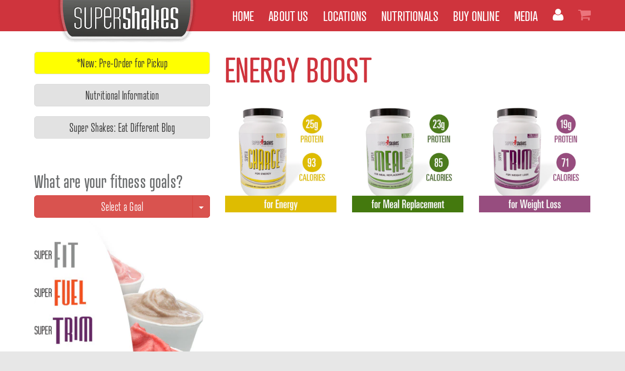

--- FILE ---
content_type: text/html; charset=utf-8
request_url: https://mysupershakes.com/collections/filter-energy-boost
body_size: 15617
content:
<!DOCTYPE html>
<html class="no-js">
<head>
  <meta charset="utf-8">
<meta http-equiv="X-UA-Compatible" content="IE=edge">
<meta name="viewport" content="width=device-width, initial-scale=1">


<!-- Titles -->

	<title>Energy Boost</title>





<!-- Meta Descriptions -->




	<!--four-->
	<meta name="description" content="" />
	










  
  <link rel="shortcut icon" href="//mysupershakes.com/cdn/shop/t/2/assets/favicon.png?v=60445905903534483511410192694" type="image/png" />
  <link href="//mysupershakes.com/cdn/shop/t/2/assets/_base.scss.css?v=139675537844182519991701367337" rel="stylesheet" type="text/css" media="all" />
  <link href="//netdna.bootstrapcdn.com/font-awesome/4.0.3/css/font-awesome.css" rel="stylesheet">

  <!--[if lt IE 9]>
    
    <script src="//mysupershakes.com/cdn/shop/t/2/assets/respond.min.js?v=132206552216118925001403117805" type="text/javascript"></script>
    <link href="//mysupershakes.com/cdn/shop/t/2/assets/respond-proxy.html" id="respond-proxy" rel="respond-proxy" />
    <link href="https://mysupershakes.com/search?q=e1ec345dd195a7aeef8cb4bdf85c5644" id="respond-redirect" rel="respond-redirect" />
    <script src="https://mysupershakes.com/search?q=e1ec345dd195a7aeef8cb4bdf85c5644" type="text/javascript"></script>
  <![endif]-->

  	
  
  <!-- Try upgrading Jquery -->
  <script src="//ajax.googleapis.com/ajax/libs/jquery/1.11.0/jquery.min.js" type="text/javascript"></script>
  
  <script type="text/javascript">
    $('html').addClass('has-js');
  </script>
  <script src="//mysupershakes.com/cdn/shopifycloud/storefront/assets/themes_support/option_selection-b017cd28.js" type="text/javascript"></script>
  <script src="//mysupershakes.com/cdn/shop/t/2/assets/bootstrapify-option-selection.min.js?v=69103229261547340481403117803" type="text/javascript"></script>

  

  
    <script type="text/javascript" src="//use.typekit.net/viy5nqf.js"></script>
<script type="text/javascript">try{Typekit.load();}catch(e){}</script>

<meta name="google-site-verification" content="Y5ZqqhBz94tZvYsNIu625OPncEmnZRQWA-2CETNvSHg" />
  

  
  <script>window.performance && window.performance.mark && window.performance.mark('shopify.content_for_header.start');</script><meta id="shopify-digital-wallet" name="shopify-digital-wallet" content="/5445929/digital_wallets/dialog">
<meta name="shopify-checkout-api-token" content="04f118d96395afccc061f76ae3bd3aee">
<link rel="alternate" type="application/atom+xml" title="Feed" href="/collections/filter-energy-boost.atom" />
<link rel="alternate" type="application/json+oembed" href="https://mysupershakes.com/collections/filter-energy-boost.oembed">
<script async="async" src="/checkouts/internal/preloads.js?locale=en-US"></script>
<link rel="preconnect" href="https://shop.app" crossorigin="anonymous">
<script async="async" src="https://shop.app/checkouts/internal/preloads.js?locale=en-US&shop_id=5445929" crossorigin="anonymous"></script>
<script id="apple-pay-shop-capabilities" type="application/json">{"shopId":5445929,"countryCode":"US","currencyCode":"USD","merchantCapabilities":["supports3DS"],"merchantId":"gid:\/\/shopify\/Shop\/5445929","merchantName":"Super Shakes","requiredBillingContactFields":["postalAddress","email","phone"],"requiredShippingContactFields":["postalAddress","email","phone"],"shippingType":"shipping","supportedNetworks":["visa","masterCard","amex","discover","elo","jcb"],"total":{"type":"pending","label":"Super Shakes","amount":"1.00"},"shopifyPaymentsEnabled":true,"supportsSubscriptions":true}</script>
<script id="shopify-features" type="application/json">{"accessToken":"04f118d96395afccc061f76ae3bd3aee","betas":["rich-media-storefront-analytics"],"domain":"mysupershakes.com","predictiveSearch":true,"shopId":5445929,"locale":"en"}</script>
<script>var Shopify = Shopify || {};
Shopify.shop = "supershakes-3.myshopify.com";
Shopify.locale = "en";
Shopify.currency = {"active":"USD","rate":"1.0"};
Shopify.country = "US";
Shopify.theme = {"name":"bootstrapify-master","id":8994039,"schema_name":null,"schema_version":null,"theme_store_id":null,"role":"main"};
Shopify.theme.handle = "null";
Shopify.theme.style = {"id":null,"handle":null};
Shopify.cdnHost = "mysupershakes.com/cdn";
Shopify.routes = Shopify.routes || {};
Shopify.routes.root = "/";</script>
<script type="module">!function(o){(o.Shopify=o.Shopify||{}).modules=!0}(window);</script>
<script>!function(o){function n(){var o=[];function n(){o.push(Array.prototype.slice.apply(arguments))}return n.q=o,n}var t=o.Shopify=o.Shopify||{};t.loadFeatures=n(),t.autoloadFeatures=n()}(window);</script>
<script>
  window.ShopifyPay = window.ShopifyPay || {};
  window.ShopifyPay.apiHost = "shop.app\/pay";
  window.ShopifyPay.redirectState = null;
</script>
<script id="shop-js-analytics" type="application/json">{"pageType":"collection"}</script>
<script defer="defer" async type="module" src="//mysupershakes.com/cdn/shopifycloud/shop-js/modules/v2/client.init-shop-cart-sync_BT-GjEfc.en.esm.js"></script>
<script defer="defer" async type="module" src="//mysupershakes.com/cdn/shopifycloud/shop-js/modules/v2/chunk.common_D58fp_Oc.esm.js"></script>
<script defer="defer" async type="module" src="//mysupershakes.com/cdn/shopifycloud/shop-js/modules/v2/chunk.modal_xMitdFEc.esm.js"></script>
<script type="module">
  await import("//mysupershakes.com/cdn/shopifycloud/shop-js/modules/v2/client.init-shop-cart-sync_BT-GjEfc.en.esm.js");
await import("//mysupershakes.com/cdn/shopifycloud/shop-js/modules/v2/chunk.common_D58fp_Oc.esm.js");
await import("//mysupershakes.com/cdn/shopifycloud/shop-js/modules/v2/chunk.modal_xMitdFEc.esm.js");

  window.Shopify.SignInWithShop?.initShopCartSync?.({"fedCMEnabled":true,"windoidEnabled":true});

</script>
<script>
  window.Shopify = window.Shopify || {};
  if (!window.Shopify.featureAssets) window.Shopify.featureAssets = {};
  window.Shopify.featureAssets['shop-js'] = {"shop-cart-sync":["modules/v2/client.shop-cart-sync_DZOKe7Ll.en.esm.js","modules/v2/chunk.common_D58fp_Oc.esm.js","modules/v2/chunk.modal_xMitdFEc.esm.js"],"init-fed-cm":["modules/v2/client.init-fed-cm_B6oLuCjv.en.esm.js","modules/v2/chunk.common_D58fp_Oc.esm.js","modules/v2/chunk.modal_xMitdFEc.esm.js"],"shop-cash-offers":["modules/v2/client.shop-cash-offers_D2sdYoxE.en.esm.js","modules/v2/chunk.common_D58fp_Oc.esm.js","modules/v2/chunk.modal_xMitdFEc.esm.js"],"shop-login-button":["modules/v2/client.shop-login-button_QeVjl5Y3.en.esm.js","modules/v2/chunk.common_D58fp_Oc.esm.js","modules/v2/chunk.modal_xMitdFEc.esm.js"],"pay-button":["modules/v2/client.pay-button_DXTOsIq6.en.esm.js","modules/v2/chunk.common_D58fp_Oc.esm.js","modules/v2/chunk.modal_xMitdFEc.esm.js"],"shop-button":["modules/v2/client.shop-button_DQZHx9pm.en.esm.js","modules/v2/chunk.common_D58fp_Oc.esm.js","modules/v2/chunk.modal_xMitdFEc.esm.js"],"avatar":["modules/v2/client.avatar_BTnouDA3.en.esm.js"],"init-windoid":["modules/v2/client.init-windoid_CR1B-cfM.en.esm.js","modules/v2/chunk.common_D58fp_Oc.esm.js","modules/v2/chunk.modal_xMitdFEc.esm.js"],"init-shop-for-new-customer-accounts":["modules/v2/client.init-shop-for-new-customer-accounts_C_vY_xzh.en.esm.js","modules/v2/client.shop-login-button_QeVjl5Y3.en.esm.js","modules/v2/chunk.common_D58fp_Oc.esm.js","modules/v2/chunk.modal_xMitdFEc.esm.js"],"init-shop-email-lookup-coordinator":["modules/v2/client.init-shop-email-lookup-coordinator_BI7n9ZSv.en.esm.js","modules/v2/chunk.common_D58fp_Oc.esm.js","modules/v2/chunk.modal_xMitdFEc.esm.js"],"init-shop-cart-sync":["modules/v2/client.init-shop-cart-sync_BT-GjEfc.en.esm.js","modules/v2/chunk.common_D58fp_Oc.esm.js","modules/v2/chunk.modal_xMitdFEc.esm.js"],"shop-toast-manager":["modules/v2/client.shop-toast-manager_DiYdP3xc.en.esm.js","modules/v2/chunk.common_D58fp_Oc.esm.js","modules/v2/chunk.modal_xMitdFEc.esm.js"],"init-customer-accounts":["modules/v2/client.init-customer-accounts_D9ZNqS-Q.en.esm.js","modules/v2/client.shop-login-button_QeVjl5Y3.en.esm.js","modules/v2/chunk.common_D58fp_Oc.esm.js","modules/v2/chunk.modal_xMitdFEc.esm.js"],"init-customer-accounts-sign-up":["modules/v2/client.init-customer-accounts-sign-up_iGw4briv.en.esm.js","modules/v2/client.shop-login-button_QeVjl5Y3.en.esm.js","modules/v2/chunk.common_D58fp_Oc.esm.js","modules/v2/chunk.modal_xMitdFEc.esm.js"],"shop-follow-button":["modules/v2/client.shop-follow-button_CqMgW2wH.en.esm.js","modules/v2/chunk.common_D58fp_Oc.esm.js","modules/v2/chunk.modal_xMitdFEc.esm.js"],"checkout-modal":["modules/v2/client.checkout-modal_xHeaAweL.en.esm.js","modules/v2/chunk.common_D58fp_Oc.esm.js","modules/v2/chunk.modal_xMitdFEc.esm.js"],"shop-login":["modules/v2/client.shop-login_D91U-Q7h.en.esm.js","modules/v2/chunk.common_D58fp_Oc.esm.js","modules/v2/chunk.modal_xMitdFEc.esm.js"],"lead-capture":["modules/v2/client.lead-capture_BJmE1dJe.en.esm.js","modules/v2/chunk.common_D58fp_Oc.esm.js","modules/v2/chunk.modal_xMitdFEc.esm.js"],"payment-terms":["modules/v2/client.payment-terms_Ci9AEqFq.en.esm.js","modules/v2/chunk.common_D58fp_Oc.esm.js","modules/v2/chunk.modal_xMitdFEc.esm.js"]};
</script>
<script>(function() {
  var isLoaded = false;
  function asyncLoad() {
    if (isLoaded) return;
    isLoaded = true;
    var urls = ["https:\/\/chimpstatic.com\/mcjs-connected\/js\/users\/6453eb37b23ec60b01dedc01d\/21fa5fc91c784010ffd7b902d.js?shop=supershakes-3.myshopify.com"];
    for (var i = 0; i < urls.length; i++) {
      var s = document.createElement('script');
      s.type = 'text/javascript';
      s.async = true;
      s.src = urls[i];
      var x = document.getElementsByTagName('script')[0];
      x.parentNode.insertBefore(s, x);
    }
  };
  if(window.attachEvent) {
    window.attachEvent('onload', asyncLoad);
  } else {
    window.addEventListener('load', asyncLoad, false);
  }
})();</script>
<script id="__st">var __st={"a":5445929,"offset":-21600,"reqid":"45055d6e-4330-41e5-819d-d68ab9c1e97c-1769203832","pageurl":"mysupershakes.com\/collections\/filter-energy-boost","u":"819b31df2576","p":"collection","rtyp":"collection","rid":25313711};</script>
<script>window.ShopifyPaypalV4VisibilityTracking = true;</script>
<script id="captcha-bootstrap">!function(){'use strict';const t='contact',e='account',n='new_comment',o=[[t,t],['blogs',n],['comments',n],[t,'customer']],c=[[e,'customer_login'],[e,'guest_login'],[e,'recover_customer_password'],[e,'create_customer']],r=t=>t.map((([t,e])=>`form[action*='/${t}']:not([data-nocaptcha='true']) input[name='form_type'][value='${e}']`)).join(','),a=t=>()=>t?[...document.querySelectorAll(t)].map((t=>t.form)):[];function s(){const t=[...o],e=r(t);return a(e)}const i='password',u='form_key',d=['recaptcha-v3-token','g-recaptcha-response','h-captcha-response',i],f=()=>{try{return window.sessionStorage}catch{return}},m='__shopify_v',_=t=>t.elements[u];function p(t,e,n=!1){try{const o=window.sessionStorage,c=JSON.parse(o.getItem(e)),{data:r}=function(t){const{data:e,action:n}=t;return t[m]||n?{data:e,action:n}:{data:t,action:n}}(c);for(const[e,n]of Object.entries(r))t.elements[e]&&(t.elements[e].value=n);n&&o.removeItem(e)}catch(o){console.error('form repopulation failed',{error:o})}}const l='form_type',E='cptcha';function T(t){t.dataset[E]=!0}const w=window,h=w.document,L='Shopify',v='ce_forms',y='captcha';let A=!1;((t,e)=>{const n=(g='f06e6c50-85a8-45c8-87d0-21a2b65856fe',I='https://cdn.shopify.com/shopifycloud/storefront-forms-hcaptcha/ce_storefront_forms_captcha_hcaptcha.v1.5.2.iife.js',D={infoText:'Protected by hCaptcha',privacyText:'Privacy',termsText:'Terms'},(t,e,n)=>{const o=w[L][v],c=o.bindForm;if(c)return c(t,g,e,D).then(n);var r;o.q.push([[t,g,e,D],n]),r=I,A||(h.body.append(Object.assign(h.createElement('script'),{id:'captcha-provider',async:!0,src:r})),A=!0)});var g,I,D;w[L]=w[L]||{},w[L][v]=w[L][v]||{},w[L][v].q=[],w[L][y]=w[L][y]||{},w[L][y].protect=function(t,e){n(t,void 0,e),T(t)},Object.freeze(w[L][y]),function(t,e,n,w,h,L){const[v,y,A,g]=function(t,e,n){const i=e?o:[],u=t?c:[],d=[...i,...u],f=r(d),m=r(i),_=r(d.filter((([t,e])=>n.includes(e))));return[a(f),a(m),a(_),s()]}(w,h,L),I=t=>{const e=t.target;return e instanceof HTMLFormElement?e:e&&e.form},D=t=>v().includes(t);t.addEventListener('submit',(t=>{const e=I(t);if(!e)return;const n=D(e)&&!e.dataset.hcaptchaBound&&!e.dataset.recaptchaBound,o=_(e),c=g().includes(e)&&(!o||!o.value);(n||c)&&t.preventDefault(),c&&!n&&(function(t){try{if(!f())return;!function(t){const e=f();if(!e)return;const n=_(t);if(!n)return;const o=n.value;o&&e.removeItem(o)}(t);const e=Array.from(Array(32),(()=>Math.random().toString(36)[2])).join('');!function(t,e){_(t)||t.append(Object.assign(document.createElement('input'),{type:'hidden',name:u})),t.elements[u].value=e}(t,e),function(t,e){const n=f();if(!n)return;const o=[...t.querySelectorAll(`input[type='${i}']`)].map((({name:t})=>t)),c=[...d,...o],r={};for(const[a,s]of new FormData(t).entries())c.includes(a)||(r[a]=s);n.setItem(e,JSON.stringify({[m]:1,action:t.action,data:r}))}(t,e)}catch(e){console.error('failed to persist form',e)}}(e),e.submit())}));const S=(t,e)=>{t&&!t.dataset[E]&&(n(t,e.some((e=>e===t))),T(t))};for(const o of['focusin','change'])t.addEventListener(o,(t=>{const e=I(t);D(e)&&S(e,y())}));const B=e.get('form_key'),M=e.get(l),P=B&&M;t.addEventListener('DOMContentLoaded',(()=>{const t=y();if(P)for(const e of t)e.elements[l].value===M&&p(e,B);[...new Set([...A(),...v().filter((t=>'true'===t.dataset.shopifyCaptcha))])].forEach((e=>S(e,t)))}))}(h,new URLSearchParams(w.location.search),n,t,e,['guest_login'])})(!1,!0)}();</script>
<script integrity="sha256-4kQ18oKyAcykRKYeNunJcIwy7WH5gtpwJnB7kiuLZ1E=" data-source-attribution="shopify.loadfeatures" defer="defer" src="//mysupershakes.com/cdn/shopifycloud/storefront/assets/storefront/load_feature-a0a9edcb.js" crossorigin="anonymous"></script>
<script crossorigin="anonymous" defer="defer" src="//mysupershakes.com/cdn/shopifycloud/storefront/assets/shopify_pay/storefront-65b4c6d7.js?v=20250812"></script>
<script data-source-attribution="shopify.dynamic_checkout.dynamic.init">var Shopify=Shopify||{};Shopify.PaymentButton=Shopify.PaymentButton||{isStorefrontPortableWallets:!0,init:function(){window.Shopify.PaymentButton.init=function(){};var t=document.createElement("script");t.src="https://mysupershakes.com/cdn/shopifycloud/portable-wallets/latest/portable-wallets.en.js",t.type="module",document.head.appendChild(t)}};
</script>
<script data-source-attribution="shopify.dynamic_checkout.buyer_consent">
  function portableWalletsHideBuyerConsent(e){var t=document.getElementById("shopify-buyer-consent"),n=document.getElementById("shopify-subscription-policy-button");t&&n&&(t.classList.add("hidden"),t.setAttribute("aria-hidden","true"),n.removeEventListener("click",e))}function portableWalletsShowBuyerConsent(e){var t=document.getElementById("shopify-buyer-consent"),n=document.getElementById("shopify-subscription-policy-button");t&&n&&(t.classList.remove("hidden"),t.removeAttribute("aria-hidden"),n.addEventListener("click",e))}window.Shopify?.PaymentButton&&(window.Shopify.PaymentButton.hideBuyerConsent=portableWalletsHideBuyerConsent,window.Shopify.PaymentButton.showBuyerConsent=portableWalletsShowBuyerConsent);
</script>
<script data-source-attribution="shopify.dynamic_checkout.cart.bootstrap">document.addEventListener("DOMContentLoaded",(function(){function t(){return document.querySelector("shopify-accelerated-checkout-cart, shopify-accelerated-checkout")}if(t())Shopify.PaymentButton.init();else{new MutationObserver((function(e,n){t()&&(Shopify.PaymentButton.init(),n.disconnect())})).observe(document.body,{childList:!0,subtree:!0})}}));
</script>
<link id="shopify-accelerated-checkout-styles" rel="stylesheet" media="screen" href="https://mysupershakes.com/cdn/shopifycloud/portable-wallets/latest/accelerated-checkout-backwards-compat.css" crossorigin="anonymous">
<style id="shopify-accelerated-checkout-cart">
        #shopify-buyer-consent {
  margin-top: 1em;
  display: inline-block;
  width: 100%;
}

#shopify-buyer-consent.hidden {
  display: none;
}

#shopify-subscription-policy-button {
  background: none;
  border: none;
  padding: 0;
  text-decoration: underline;
  font-size: inherit;
  cursor: pointer;
}

#shopify-subscription-policy-button::before {
  box-shadow: none;
}

      </style>

<script>window.performance && window.performance.mark && window.performance.mark('shopify.content_for_header.end');</script>
  
  
  

  
  
  <link rel="canonical" href="https://mysupershakes.com/collections/filter-energy-boost">
<meta property="og:image" content="https://cdn.shopify.com/s/files/1/0544/5929/files/supeshakes-eat-different_a24f0646-e224-45bd-8b98-22a083eb4b05.jpg?v=1591015993" />
<meta property="og:image:secure_url" content="https://cdn.shopify.com/s/files/1/0544/5929/files/supeshakes-eat-different_a24f0646-e224-45bd-8b98-22a083eb4b05.jpg?v=1591015993" />
<meta property="og:image:width" content="1024" />
<meta property="og:image:height" content="532" />
<link href="https://monorail-edge.shopifysvc.com" rel="dns-prefetch">
<script>(function(){if ("sendBeacon" in navigator && "performance" in window) {try {var session_token_from_headers = performance.getEntriesByType('navigation')[0].serverTiming.find(x => x.name == '_s').description;} catch {var session_token_from_headers = undefined;}var session_cookie_matches = document.cookie.match(/_shopify_s=([^;]*)/);var session_token_from_cookie = session_cookie_matches && session_cookie_matches.length === 2 ? session_cookie_matches[1] : "";var session_token = session_token_from_headers || session_token_from_cookie || "";function handle_abandonment_event(e) {var entries = performance.getEntries().filter(function(entry) {return /monorail-edge.shopifysvc.com/.test(entry.name);});if (!window.abandonment_tracked && entries.length === 0) {window.abandonment_tracked = true;var currentMs = Date.now();var navigation_start = performance.timing.navigationStart;var payload = {shop_id: 5445929,url: window.location.href,navigation_start,duration: currentMs - navigation_start,session_token,page_type: "collection"};window.navigator.sendBeacon("https://monorail-edge.shopifysvc.com/v1/produce", JSON.stringify({schema_id: "online_store_buyer_site_abandonment/1.1",payload: payload,metadata: {event_created_at_ms: currentMs,event_sent_at_ms: currentMs}}));}}window.addEventListener('pagehide', handle_abandonment_event);}}());</script>
<script id="web-pixels-manager-setup">(function e(e,d,r,n,o){if(void 0===o&&(o={}),!Boolean(null===(a=null===(i=window.Shopify)||void 0===i?void 0:i.analytics)||void 0===a?void 0:a.replayQueue)){var i,a;window.Shopify=window.Shopify||{};var t=window.Shopify;t.analytics=t.analytics||{};var s=t.analytics;s.replayQueue=[],s.publish=function(e,d,r){return s.replayQueue.push([e,d,r]),!0};try{self.performance.mark("wpm:start")}catch(e){}var l=function(){var e={modern:/Edge?\/(1{2}[4-9]|1[2-9]\d|[2-9]\d{2}|\d{4,})\.\d+(\.\d+|)|Firefox\/(1{2}[4-9]|1[2-9]\d|[2-9]\d{2}|\d{4,})\.\d+(\.\d+|)|Chrom(ium|e)\/(9{2}|\d{3,})\.\d+(\.\d+|)|(Maci|X1{2}).+ Version\/(15\.\d+|(1[6-9]|[2-9]\d|\d{3,})\.\d+)([,.]\d+|)( \(\w+\)|)( Mobile\/\w+|) Safari\/|Chrome.+OPR\/(9{2}|\d{3,})\.\d+\.\d+|(CPU[ +]OS|iPhone[ +]OS|CPU[ +]iPhone|CPU IPhone OS|CPU iPad OS)[ +]+(15[._]\d+|(1[6-9]|[2-9]\d|\d{3,})[._]\d+)([._]\d+|)|Android:?[ /-](13[3-9]|1[4-9]\d|[2-9]\d{2}|\d{4,})(\.\d+|)(\.\d+|)|Android.+Firefox\/(13[5-9]|1[4-9]\d|[2-9]\d{2}|\d{4,})\.\d+(\.\d+|)|Android.+Chrom(ium|e)\/(13[3-9]|1[4-9]\d|[2-9]\d{2}|\d{4,})\.\d+(\.\d+|)|SamsungBrowser\/([2-9]\d|\d{3,})\.\d+/,legacy:/Edge?\/(1[6-9]|[2-9]\d|\d{3,})\.\d+(\.\d+|)|Firefox\/(5[4-9]|[6-9]\d|\d{3,})\.\d+(\.\d+|)|Chrom(ium|e)\/(5[1-9]|[6-9]\d|\d{3,})\.\d+(\.\d+|)([\d.]+$|.*Safari\/(?![\d.]+ Edge\/[\d.]+$))|(Maci|X1{2}).+ Version\/(10\.\d+|(1[1-9]|[2-9]\d|\d{3,})\.\d+)([,.]\d+|)( \(\w+\)|)( Mobile\/\w+|) Safari\/|Chrome.+OPR\/(3[89]|[4-9]\d|\d{3,})\.\d+\.\d+|(CPU[ +]OS|iPhone[ +]OS|CPU[ +]iPhone|CPU IPhone OS|CPU iPad OS)[ +]+(10[._]\d+|(1[1-9]|[2-9]\d|\d{3,})[._]\d+)([._]\d+|)|Android:?[ /-](13[3-9]|1[4-9]\d|[2-9]\d{2}|\d{4,})(\.\d+|)(\.\d+|)|Mobile Safari.+OPR\/([89]\d|\d{3,})\.\d+\.\d+|Android.+Firefox\/(13[5-9]|1[4-9]\d|[2-9]\d{2}|\d{4,})\.\d+(\.\d+|)|Android.+Chrom(ium|e)\/(13[3-9]|1[4-9]\d|[2-9]\d{2}|\d{4,})\.\d+(\.\d+|)|Android.+(UC? ?Browser|UCWEB|U3)[ /]?(15\.([5-9]|\d{2,})|(1[6-9]|[2-9]\d|\d{3,})\.\d+)\.\d+|SamsungBrowser\/(5\.\d+|([6-9]|\d{2,})\.\d+)|Android.+MQ{2}Browser\/(14(\.(9|\d{2,})|)|(1[5-9]|[2-9]\d|\d{3,})(\.\d+|))(\.\d+|)|K[Aa][Ii]OS\/(3\.\d+|([4-9]|\d{2,})\.\d+)(\.\d+|)/},d=e.modern,r=e.legacy,n=navigator.userAgent;return n.match(d)?"modern":n.match(r)?"legacy":"unknown"}(),u="modern"===l?"modern":"legacy",c=(null!=n?n:{modern:"",legacy:""})[u],f=function(e){return[e.baseUrl,"/wpm","/b",e.hashVersion,"modern"===e.buildTarget?"m":"l",".js"].join("")}({baseUrl:d,hashVersion:r,buildTarget:u}),m=function(e){var d=e.version,r=e.bundleTarget,n=e.surface,o=e.pageUrl,i=e.monorailEndpoint;return{emit:function(e){var a=e.status,t=e.errorMsg,s=(new Date).getTime(),l=JSON.stringify({metadata:{event_sent_at_ms:s},events:[{schema_id:"web_pixels_manager_load/3.1",payload:{version:d,bundle_target:r,page_url:o,status:a,surface:n,error_msg:t},metadata:{event_created_at_ms:s}}]});if(!i)return console&&console.warn&&console.warn("[Web Pixels Manager] No Monorail endpoint provided, skipping logging."),!1;try{return self.navigator.sendBeacon.bind(self.navigator)(i,l)}catch(e){}var u=new XMLHttpRequest;try{return u.open("POST",i,!0),u.setRequestHeader("Content-Type","text/plain"),u.send(l),!0}catch(e){return console&&console.warn&&console.warn("[Web Pixels Manager] Got an unhandled error while logging to Monorail."),!1}}}}({version:r,bundleTarget:l,surface:e.surface,pageUrl:self.location.href,monorailEndpoint:e.monorailEndpoint});try{o.browserTarget=l,function(e){var d=e.src,r=e.async,n=void 0===r||r,o=e.onload,i=e.onerror,a=e.sri,t=e.scriptDataAttributes,s=void 0===t?{}:t,l=document.createElement("script"),u=document.querySelector("head"),c=document.querySelector("body");if(l.async=n,l.src=d,a&&(l.integrity=a,l.crossOrigin="anonymous"),s)for(var f in s)if(Object.prototype.hasOwnProperty.call(s,f))try{l.dataset[f]=s[f]}catch(e){}if(o&&l.addEventListener("load",o),i&&l.addEventListener("error",i),u)u.appendChild(l);else{if(!c)throw new Error("Did not find a head or body element to append the script");c.appendChild(l)}}({src:f,async:!0,onload:function(){if(!function(){var e,d;return Boolean(null===(d=null===(e=window.Shopify)||void 0===e?void 0:e.analytics)||void 0===d?void 0:d.initialized)}()){var d=window.webPixelsManager.init(e)||void 0;if(d){var r=window.Shopify.analytics;r.replayQueue.forEach((function(e){var r=e[0],n=e[1],o=e[2];d.publishCustomEvent(r,n,o)})),r.replayQueue=[],r.publish=d.publishCustomEvent,r.visitor=d.visitor,r.initialized=!0}}},onerror:function(){return m.emit({status:"failed",errorMsg:"".concat(f," has failed to load")})},sri:function(e){var d=/^sha384-[A-Za-z0-9+/=]+$/;return"string"==typeof e&&d.test(e)}(c)?c:"",scriptDataAttributes:o}),m.emit({status:"loading"})}catch(e){m.emit({status:"failed",errorMsg:(null==e?void 0:e.message)||"Unknown error"})}}})({shopId: 5445929,storefrontBaseUrl: "https://mysupershakes.com",extensionsBaseUrl: "https://extensions.shopifycdn.com/cdn/shopifycloud/web-pixels-manager",monorailEndpoint: "https://monorail-edge.shopifysvc.com/unstable/produce_batch",surface: "storefront-renderer",enabledBetaFlags: ["2dca8a86"],webPixelsConfigList: [{"id":"96895089","eventPayloadVersion":"v1","runtimeContext":"LAX","scriptVersion":"1","type":"CUSTOM","privacyPurposes":["ANALYTICS"],"name":"Google Analytics tag (migrated)"},{"id":"shopify-app-pixel","configuration":"{}","eventPayloadVersion":"v1","runtimeContext":"STRICT","scriptVersion":"0450","apiClientId":"shopify-pixel","type":"APP","privacyPurposes":["ANALYTICS","MARKETING"]},{"id":"shopify-custom-pixel","eventPayloadVersion":"v1","runtimeContext":"LAX","scriptVersion":"0450","apiClientId":"shopify-pixel","type":"CUSTOM","privacyPurposes":["ANALYTICS","MARKETING"]}],isMerchantRequest: false,initData: {"shop":{"name":"Super Shakes","paymentSettings":{"currencyCode":"USD"},"myshopifyDomain":"supershakes-3.myshopify.com","countryCode":"US","storefrontUrl":"https:\/\/mysupershakes.com"},"customer":null,"cart":null,"checkout":null,"productVariants":[],"purchasingCompany":null},},"https://mysupershakes.com/cdn","fcfee988w5aeb613cpc8e4bc33m6693e112",{"modern":"","legacy":""},{"shopId":"5445929","storefrontBaseUrl":"https:\/\/mysupershakes.com","extensionBaseUrl":"https:\/\/extensions.shopifycdn.com\/cdn\/shopifycloud\/web-pixels-manager","surface":"storefront-renderer","enabledBetaFlags":"[\"2dca8a86\"]","isMerchantRequest":"false","hashVersion":"fcfee988w5aeb613cpc8e4bc33m6693e112","publish":"custom","events":"[[\"page_viewed\",{}],[\"collection_viewed\",{\"collection\":{\"id\":\"25313711\",\"title\":\"Energy Boost\",\"productVariants\":[{\"price\":{\"amount\":79.99,\"currencyCode\":\"USD\"},\"product\":{\"title\":\"Super Charge\",\"vendor\":\"Super Shakes\",\"id\":\"313545039\",\"untranslatedTitle\":\"Super Charge\",\"url\":\"\/products\/super-charge\",\"type\":\"Formula\"},\"id\":\"727640947\",\"image\":{\"src\":\"\/\/mysupershakes.com\/cdn\/shop\/products\/product_charge.jpg?v=1404756898\"},\"sku\":\"\",\"title\":\"30 Serving Container\",\"untranslatedTitle\":\"30 Serving Container\"},{\"price\":{\"amount\":79.99,\"currencyCode\":\"USD\"},\"product\":{\"title\":\"Super Meal\",\"vendor\":\"Super Shakes\",\"id\":\"313549795\",\"untranslatedTitle\":\"Super Meal\",\"url\":\"\/products\/super-meal\",\"type\":\"Formula\"},\"id\":\"727648247\",\"image\":{\"src\":\"\/\/mysupershakes.com\/cdn\/shop\/products\/product_meal.jpg?v=1404756958\"},\"sku\":\"\",\"title\":\"30 Serving Container\",\"untranslatedTitle\":\"30 Serving Container\"},{\"price\":{\"amount\":79.99,\"currencyCode\":\"USD\"},\"product\":{\"title\":\"Super Trim\",\"vendor\":\"Super Shakes\",\"id\":\"313546911\",\"untranslatedTitle\":\"Super Trim\",\"url\":\"\/products\/super-trim\",\"type\":\"Formula\"},\"id\":\"727643707\",\"image\":{\"src\":\"\/\/mysupershakes.com\/cdn\/shop\/products\/product_trim.jpg?v=1404757008\"},\"sku\":\"\",\"title\":\"30 Serving Container\",\"untranslatedTitle\":\"30 Serving Container\"}]}}]]"});</script><script>
  window.ShopifyAnalytics = window.ShopifyAnalytics || {};
  window.ShopifyAnalytics.meta = window.ShopifyAnalytics.meta || {};
  window.ShopifyAnalytics.meta.currency = 'USD';
  var meta = {"products":[{"id":313545039,"gid":"gid:\/\/shopify\/Product\/313545039","vendor":"Super Shakes","type":"Formula","handle":"super-charge","variants":[{"id":727640947,"price":7999,"name":"Super Charge - 30 Serving Container","public_title":"30 Serving Container","sku":""}],"remote":false},{"id":313549795,"gid":"gid:\/\/shopify\/Product\/313549795","vendor":"Super Shakes","type":"Formula","handle":"super-meal","variants":[{"id":727648247,"price":7999,"name":"Super Meal - 30 Serving Container","public_title":"30 Serving Container","sku":""}],"remote":false},{"id":313546911,"gid":"gid:\/\/shopify\/Product\/313546911","vendor":"Super Shakes","type":"Formula","handle":"super-trim","variants":[{"id":727643707,"price":7999,"name":"Super Trim - 30 Serving Container","public_title":"30 Serving Container","sku":""}],"remote":false}],"page":{"pageType":"collection","resourceType":"collection","resourceId":25313711,"requestId":"45055d6e-4330-41e5-819d-d68ab9c1e97c-1769203832"}};
  for (var attr in meta) {
    window.ShopifyAnalytics.meta[attr] = meta[attr];
  }
</script>
<script class="analytics">
  (function () {
    var customDocumentWrite = function(content) {
      var jquery = null;

      if (window.jQuery) {
        jquery = window.jQuery;
      } else if (window.Checkout && window.Checkout.$) {
        jquery = window.Checkout.$;
      }

      if (jquery) {
        jquery('body').append(content);
      }
    };

    var hasLoggedConversion = function(token) {
      if (token) {
        return document.cookie.indexOf('loggedConversion=' + token) !== -1;
      }
      return false;
    }

    var setCookieIfConversion = function(token) {
      if (token) {
        var twoMonthsFromNow = new Date(Date.now());
        twoMonthsFromNow.setMonth(twoMonthsFromNow.getMonth() + 2);

        document.cookie = 'loggedConversion=' + token + '; expires=' + twoMonthsFromNow;
      }
    }

    var trekkie = window.ShopifyAnalytics.lib = window.trekkie = window.trekkie || [];
    if (trekkie.integrations) {
      return;
    }
    trekkie.methods = [
      'identify',
      'page',
      'ready',
      'track',
      'trackForm',
      'trackLink'
    ];
    trekkie.factory = function(method) {
      return function() {
        var args = Array.prototype.slice.call(arguments);
        args.unshift(method);
        trekkie.push(args);
        return trekkie;
      };
    };
    for (var i = 0; i < trekkie.methods.length; i++) {
      var key = trekkie.methods[i];
      trekkie[key] = trekkie.factory(key);
    }
    trekkie.load = function(config) {
      trekkie.config = config || {};
      trekkie.config.initialDocumentCookie = document.cookie;
      var first = document.getElementsByTagName('script')[0];
      var script = document.createElement('script');
      script.type = 'text/javascript';
      script.onerror = function(e) {
        var scriptFallback = document.createElement('script');
        scriptFallback.type = 'text/javascript';
        scriptFallback.onerror = function(error) {
                var Monorail = {
      produce: function produce(monorailDomain, schemaId, payload) {
        var currentMs = new Date().getTime();
        var event = {
          schema_id: schemaId,
          payload: payload,
          metadata: {
            event_created_at_ms: currentMs,
            event_sent_at_ms: currentMs
          }
        };
        return Monorail.sendRequest("https://" + monorailDomain + "/v1/produce", JSON.stringify(event));
      },
      sendRequest: function sendRequest(endpointUrl, payload) {
        // Try the sendBeacon API
        if (window && window.navigator && typeof window.navigator.sendBeacon === 'function' && typeof window.Blob === 'function' && !Monorail.isIos12()) {
          var blobData = new window.Blob([payload], {
            type: 'text/plain'
          });

          if (window.navigator.sendBeacon(endpointUrl, blobData)) {
            return true;
          } // sendBeacon was not successful

        } // XHR beacon

        var xhr = new XMLHttpRequest();

        try {
          xhr.open('POST', endpointUrl);
          xhr.setRequestHeader('Content-Type', 'text/plain');
          xhr.send(payload);
        } catch (e) {
          console.log(e);
        }

        return false;
      },
      isIos12: function isIos12() {
        return window.navigator.userAgent.lastIndexOf('iPhone; CPU iPhone OS 12_') !== -1 || window.navigator.userAgent.lastIndexOf('iPad; CPU OS 12_') !== -1;
      }
    };
    Monorail.produce('monorail-edge.shopifysvc.com',
      'trekkie_storefront_load_errors/1.1',
      {shop_id: 5445929,
      theme_id: 8994039,
      app_name: "storefront",
      context_url: window.location.href,
      source_url: "//mysupershakes.com/cdn/s/trekkie.storefront.8d95595f799fbf7e1d32231b9a28fd43b70c67d3.min.js"});

        };
        scriptFallback.async = true;
        scriptFallback.src = '//mysupershakes.com/cdn/s/trekkie.storefront.8d95595f799fbf7e1d32231b9a28fd43b70c67d3.min.js';
        first.parentNode.insertBefore(scriptFallback, first);
      };
      script.async = true;
      script.src = '//mysupershakes.com/cdn/s/trekkie.storefront.8d95595f799fbf7e1d32231b9a28fd43b70c67d3.min.js';
      first.parentNode.insertBefore(script, first);
    };
    trekkie.load(
      {"Trekkie":{"appName":"storefront","development":false,"defaultAttributes":{"shopId":5445929,"isMerchantRequest":null,"themeId":8994039,"themeCityHash":"7697677425781285471","contentLanguage":"en","currency":"USD","eventMetadataId":"5d4c125d-7bb3-41a0-aec6-06d7aed52301"},"isServerSideCookieWritingEnabled":true,"monorailRegion":"shop_domain","enabledBetaFlags":["65f19447"]},"Session Attribution":{},"S2S":{"facebookCapiEnabled":false,"source":"trekkie-storefront-renderer","apiClientId":580111}}
    );

    var loaded = false;
    trekkie.ready(function() {
      if (loaded) return;
      loaded = true;

      window.ShopifyAnalytics.lib = window.trekkie;

      var originalDocumentWrite = document.write;
      document.write = customDocumentWrite;
      try { window.ShopifyAnalytics.merchantGoogleAnalytics.call(this); } catch(error) {};
      document.write = originalDocumentWrite;

      window.ShopifyAnalytics.lib.page(null,{"pageType":"collection","resourceType":"collection","resourceId":25313711,"requestId":"45055d6e-4330-41e5-819d-d68ab9c1e97c-1769203832","shopifyEmitted":true});

      var match = window.location.pathname.match(/checkouts\/(.+)\/(thank_you|post_purchase)/)
      var token = match? match[1]: undefined;
      if (!hasLoggedConversion(token)) {
        setCookieIfConversion(token);
        window.ShopifyAnalytics.lib.track("Viewed Product Category",{"currency":"USD","category":"Collection: filter-energy-boost","collectionName":"filter-energy-boost","collectionId":25313711,"nonInteraction":true},undefined,undefined,{"shopifyEmitted":true});
      }
    });


        var eventsListenerScript = document.createElement('script');
        eventsListenerScript.async = true;
        eventsListenerScript.src = "//mysupershakes.com/cdn/shopifycloud/storefront/assets/shop_events_listener-3da45d37.js";
        document.getElementsByTagName('head')[0].appendChild(eventsListenerScript);

})();</script>
  <script>
  if (!window.ga || (window.ga && typeof window.ga !== 'function')) {
    window.ga = function ga() {
      (window.ga.q = window.ga.q || []).push(arguments);
      if (window.Shopify && window.Shopify.analytics && typeof window.Shopify.analytics.publish === 'function') {
        window.Shopify.analytics.publish("ga_stub_called", {}, {sendTo: "google_osp_migration"});
      }
      console.error("Shopify's Google Analytics stub called with:", Array.from(arguments), "\nSee https://help.shopify.com/manual/promoting-marketing/pixels/pixel-migration#google for more information.");
    };
    if (window.Shopify && window.Shopify.analytics && typeof window.Shopify.analytics.publish === 'function') {
      window.Shopify.analytics.publish("ga_stub_initialized", {}, {sendTo: "google_osp_migration"});
    }
  }
</script>
<script
  defer
  src="https://mysupershakes.com/cdn/shopifycloud/perf-kit/shopify-perf-kit-3.0.4.min.js"
  data-application="storefront-renderer"
  data-shop-id="5445929"
  data-render-region="gcp-us-central1"
  data-page-type="collection"
  data-theme-instance-id="8994039"
  data-theme-name=""
  data-theme-version=""
  data-monorail-region="shop_domain"
  data-resource-timing-sampling-rate="10"
  data-shs="true"
  data-shs-beacon="true"
  data-shs-export-with-fetch="true"
  data-shs-logs-sample-rate="1"
  data-shs-beacon-endpoint="https://mysupershakes.com/api/collect"
></script>
</head>


<body class="page- template-collection  has-cart has-prices has-social has-top-navbar has-fixed-top-navbar has-sidebar has-footer has-overlay-title-on-hover banner-site-width thumbnails-fit thumbnail-layout-ordered">
  
 
  <div id="fb-root"></div>
<script>(function(d, s, id) {
  var js, fjs = d.getElementsByTagName(s)[0];
  if (d.getElementById(id)) return;
  js = d.createElement(s); js.id = id;
  js.src = 'https://connect.facebook.net/en_US/sdk.js#xfbml=1&version=v3.1&appId=194209307298696&autoLogAppEvents=1';
  fjs.parentNode.insertBefore(js, fjs);
}(document, 'script', 'facebook-jssdk'));</script>
  
  

  <div id="wrap">
    


<nav id="navbar-top" class="navbar navbar-default navbar-fixed-top" role="navigation">
  
  <div class="container">
    
    
  
    
    <div class="navbar-header col-md-4">
      
      <ul class="nav navbar-icons visible-xs">
        
        
        
        <li class="dropdown">
        	<a href="#" data-toggle="dropdown" class="dropdown-toggle"><i class="fa fa-fw fa-user"></i></a>
        	<ul class="dropdown-menu">
				<li><a href="/account">Account</a></li>
          		<li><a href="/account/register" id="customer_register_link"><i class="icon-user"></i> Create Account</a></li>
				<li><a href="/account/logout" id="customer_logout_link">Login</a></li>
			</ul>
        </li>
        
        
      </ul>
      
      
      <button type="button" class="navbar-toggle" data-toggle="collapse" data-target="#top-nav">
		<span class="sr-only">Toggle main navigation</span><span class="icon-bar"></span><span class="icon-bar"></span><span class="icon-bar"></span>
      </button>
      
      
      <a class="navbar-brand visible-lg visible-md" href="/">
  <img src="//mysupershakes.com/cdn/shop/t/2/assets/logo-image-file.png?v=174980306524359396311403205467" alt="Super Shakes logo">
</a>
      <a class="navbar-brand visible-xs" href="/">Super Shakes</a>
      
    </div>
    
    
    
    <div class="collapse navbar-collapse" id="top-nav">
      
      <div class="visible-xs">

  
  <ul class="nav navbar-nav navbar-left">
    
  </ul>
  
</div>
      




<ul class="nav navbar-nav  navbar-right">
  
  
  
</ul>



















<ul class="nav navbar-nav  navbar-right">
  
  

<li class="">
  <a href="/" title="Home">Home</a>
</li>


  
  

<li class="">
  <a href="/pages/about" title="About Us">About Us</a>
</li>


  
  

<li class="">
  <a href="/pages/locations" title="Locations">Locations</a>
</li>


  
  

<li class="">
  <a href="/pages/nutritional-info" title="Nutritionals">Nutritionals</a>
</li>


  
  

<li class="">
  <a href="/collections/all" title="Buy Online">Buy Online</a>
</li>


  
  

<li class="">
  <a href="/pages/media" title="Media">Media</a>
</li>


  
  
  
  
  
  
  
  <li class="dropdown hidden-xs">
    <a href="#" class="dropdown-toggle" data-toggle="dropdown"><i class="fa fa-user"></i></a>
    <ul class="dropdown-menu">
      
      <li><a href="/account/register" id="customer_register_link"><i class="icon-user"></i> Create Account</a></li>
      <li><a href="/account/login" id="customer_login_link">Login</a></li>
      
    </ul>
  </li>
  
  
	<li class="hidden-xs">
      	
      
    	<a href="/cart" >
			<i class="fa fa-shopping-cart"></i>
          
          	
        </a>
	</li>
  
  
</ul>









      
    </div>
    
    
  </div>
  
</nav>


    
    <div id="content">
      
      

      
      
	<div class="container visible-sm">
		<a class="logo" href="https://mysupershakes.com" style="padding-top:30px;">
         
		<img src="//mysupershakes.com/cdn/shop/t/2/assets/logo-simple-grey.png?v=105866399351725216261440613888" alt="Super Shakes logo" style="max-width:350px;">
		</a>
	</div>
  
  
  
  
  
      
      
      
    	
		
      

      
      <div class="container">
        
        <noscript >
<div class="alert alert-danger error-javascript">
This site requires javascript. Here are the <a href="http://www.enable-javascript.com/" target="_blank">instructions how to enable JavaScript in your web browser</a>.
</div>
</noscript>  
        
        
        
        
        
        
        
        <div class="hidden-xs">
        
        	
        
  		</div>
  
  
  
  
        
        <!-- Manually insert header images for individual pages -->
      	
        <div class="mainpic"></div>
		
      </div>
      
      
      
      
      
     <!-- Ignore the sidebars of certain pages -->
	
      
		
			<div class="container"><div class="row">
			<div class="main-content col-sm-8 col-sm-push-4 col-md-8">
		
           
              
              
              
        
		
          
        <!--somewhere in this section is problem code-->    
		

<section id="collection-intro" class="section-wrap">
 <span></span>


	<div class="page-header clearfix">
      
      
     
      
      
  		<h1 class="pull-left">Energy Boost</h1>
 	
      
      
      
  	
	</div><!--/page-header-->
  
  
  	
  
  
  
      
	
  
  	




  
  
  


</section>


<section id="product-list" class="section-wrap">

 <span></span>





<div class="row">
	
  
	
  		<!-- Bold Apps: Premium Options --> 
			
  
  
  			



<div class="tag-calories-93 tag-fat-free tag-gluten-free tag-lactose-free tag-protein-25g tag-sugar-free col-xs-offset-0 col-sm-offset-0 col-md-offset- col-lg-offset- col-xs-6 col-sm-6 col-md-4 col-lg-4"  data-variants="30-serving-container " data-alpha="Super Charge" data-price="7999">
  <div class="product-thumbnail stephen">
    <div class="thumbnail-image">
      <a href="/collections/filter-energy-boost/products/super-charge" title=""><img src="//mysupershakes.com/cdn/shop/products/product_charge_grande.jpg?v=1404756898" alt="Super Charge" /></a>
    </div>
    <a href="/collections/filter-energy-boost/products/super-charge" class="caption clearfix">
      <h4>Super Charge</h4>
      
      <div class="shopify-product-reviews-badge" data-id="313545039"></div>
      <div class="price">
        <span class="money" itemprop="price">$ 79.99 USD</span>
          
      </div>
      
      <p>30 Serving Container</p>
    </a>
  </div>
</div>




  
  
  		 <!-- Bold Apps: Premium Options -->
	
  		<!-- Bold Apps: Premium Options --> 
			
  
  
  			



<div class="tag-calories-85 tag-fat-free tag-lactose-free tag-protein-23g tag-sugar-free col-xs-6 col-sm-6 col-md-4 col-lg-4"  data-variants="30-serving-container " data-alpha="Super Meal" data-price="7999">
  <div class="product-thumbnail stephen">
    <div class="thumbnail-image">
      <a href="/collections/filter-energy-boost/products/super-meal" title=""><img src="//mysupershakes.com/cdn/shop/products/product_meal_grande.jpg?v=1404756958" alt="Super Meal" /></a>
    </div>
    <a href="/collections/filter-energy-boost/products/super-meal" class="caption clearfix">
      <h4>Super Meal</h4>
      
      <div class="shopify-product-reviews-badge" data-id="313549795"></div>
      <div class="price">
        <span class="money" itemprop="price">$ 79.99 USD</span>
          
      </div>
      
      <p>30 Serving Container</p>
    </a>
  </div>
</div>




  
  
  		 <!-- Bold Apps: Premium Options -->
	
  		<!-- Bold Apps: Premium Options --> 
			
  
  
  			



<div class="tag-calories-71g tag-fat-free tag-gluten-free tag-lactose-free tag-protein-19g tag-sugar-free col-xs-6 col-sm-6 col-md-4 col-lg-4"  data-variants="30-serving-container " data-alpha="Super Trim" data-price="7999">
  <div class="product-thumbnail stephen">
    <div class="thumbnail-image">
      <a href="/collections/filter-energy-boost/products/super-trim" title=""><img src="//mysupershakes.com/cdn/shop/products/product_trim_grande.jpg?v=1404757008" alt="Super Trim" /></a>
    </div>
    <a href="/collections/filter-energy-boost/products/super-trim" class="caption clearfix">
      <h4>Super Trim</h4>
      
      <div class="shopify-product-reviews-badge" data-id="313546911"></div>
      <div class="price">
        <span class="money" itemprop="price">$ 79.99 USD</span>
          
      </div>
      
      <p>30 Serving Container</p>
    </a>
  </div>
</div>




  
  
  		 <!-- Bold Apps: Premium Options -->
	
</div>





</section>

        <!--end problem code--> 
              
              
              
              
              
              
		
			</div>
			






    <!--% include 'sidebar-content' %}-->


	<aside class="sidebar col-sm-4 col-sm-pull-8 col-md-4 col-md-pull-8">
  	<div class="sidebar-content">
      <a class="btn btn-lg btn-default" style="width:100%;background-color:yellow" href="/pages/locations/">*New: Pre-Order for Pickup</a><br /><br />
     <a class="btn btn-lg btn-default" style="width:100%;" href="/pages/nutritional-info/">Nutritional Information</a><br /><br />
     <a class="btn btn-lg btn-default" style="width:100%;" href="/blogs/eat-different/">Super Shakes: Eat Different Blog</a>
      
      <!--<div class="alert alert-default">
        <h4>Specialty Shakes</h4>
        <p class="lead">Start building your formula</p>
      </div>-->
      <br /><br /><br />
      <!-- Split button -->
      
      

      
      	
			<h3>What are your fitness goals?</h3>
      		<div class="btn-group" style="margin-bottom:20px; display:block;">
  			<button type="button" class="btn btn-lg btn-block btn-danger">Select a Goal</button>
  			<button type="button" class="btn btn-lg btn-danger dropdown-toggle" data-toggle="dropdown">
    		<span class="caret"></span>
    		<span class="sr-only">Toggle Dropdown</span>
  			</button>
        
  			<ul class="dropdown-menu" role="menu">
    			
				<li><a href="/collections/filter-weight-loss">Weight Loss</a></li>
				
				<li><a href="/collections/filter-muscle-growth">Muscle Growth</a></li>
				
				<li><a href="/collections/filter-rest-relaxation">Rest / Relaxation</a></li>
				
				<li><a href="/collections/filter-energy-boost">Energy Boost</a></li>
				
				<li><a href="/collections/filter-fitness-health">Fitness Health</a></li>
				
				<li><a href="/products/super-gain">Weight Gain</a></li>
				
				<li><a href="/products/super-sleep">A Good Nights' Sleep</a></li>
				
				<li><a href="/products/super-fit">Healthy Snack / Shake</a></li>
				
				<li><a href="/collections/low-calorie-shake">Low Calorie Shake</a></li>
				
  			</ul>
			</div><!--/btn-group-->
      
      		<div class="formulas">
			<img src="//cdn.shopify.com/s/files/1/0544/5929/files/sidebar_top.jpg?681">
			<a href="/products/super-fit"><img src="//cdn.shopify.com/s/files/1/0544/5929/files/sidebar_fit.jpg?681"></a>
			<a href="/products/super-fuel"><img src="//cdn.shopify.com/s/files/1/0544/5929/files/sidebar_fuel.jpg?681"></a>
			<a href="/products/super-trim"><img src="//cdn.shopify.com/s/files/1/0544/5929/files/sidebar_trim.jpg?681"></a>
			<a href="/products/super-power"><img src="//cdn.shopify.com/s/files/1/0544/5929/files/sidebar_power.jpg?681"></a>
			<a href="/products/super-charge"><img src="//cdn.shopify.com/s/files/1/0544/5929/files/sidebar_charge.jpg?681"></a>
			<a href="/products/super-calm"><img src="//cdn.shopify.com/s/files/1/0544/5929/files/sidebar_calm.jpg?681"></a>
			<a href="/products/super-meal"><img src="//cdn.shopify.com/s/files/1/0544/5929/files/sidebar_meal.jpg?681"></a>
			<a href="/products/super-sleep"><img src="//cdn.shopify.com/s/files/1/0544/5929/files/sidebar_sleep.jpg?681"></a>
			<a href="/products/super-gain"><img src="//cdn.shopify.com/s/files/1/0544/5929/files/sidebar_gain.jpg?681"></a>
			<img src="//cdn.shopify.com/s/files/1/0544/5929/files/sidebar_footer.jpg?681">
      		</div>
      
      
      	
	
      
      
      
      
      
    

      
      
      
      

    <!--
    
    
    
    
    
    
  
    
      <h3>Store Hours</h3>
      
      <h5><a href="/blogs/store-hours/14675811-store-hours" title="Store Hours">Store Hours</a> <small class="text-muted help-block">20 June 2014</small></h5>
      
    
    
    
            
    -->
      
      

      
      
      
      

      
      
      
      <!-- Featured Products -->

      
      
      
      
      
      
      
      
      
  	</div>
	</aside>


			</div></div>
		
      
      
      
      	
      
    </div>
    
    



<footer class="footer">
  
	<div class="container">
		<div class="row">
        	<div class="col-sm-8">
            	<div class="row">
                  	<!--insert first two rows here-->
                  	
					
					
					 

<div class="col-sm-6 column-1">
  
  
  
  		
  
 
  			
  
  		
  
  
  
  
  
	
		
			
  				<h3>Store Hours</h3>
  				<p><strong>Reservoir</strong> <br>Monday-Friday 7AM - 5PM<br>Saturday 9AM - 5PM<br>Sunday CLOSED<br><br></p>
  				<a href="/pages/locations"><img src="//cdn.shopify.com/s/files/1/0544/5929/files/footer_map.jpg?5485079278346259006"></a>
			
		
	
  
  
  
  
  
  
        
  
  
    
  
  
  
  
  
  
  
  
  
  	<!-- Normal Copyright Notice -->
	
  		<div class="copyright hidden-xs">
      	<p>&copy; 2026 <a href="/" title="Super Shakes">mySuperShakes.com</a><br>
		</div>
	
  
  
  
  
  <!---->
  
  
  
  
  
  
  
  
  
  
</div>



 

<div class="col-sm-6 column-2">
  
  
  
  		
  
 
  			
  
  		
  
  
  
  
  
	
  
  
  
  
  
  
        
  
  
  <h3>More Goodies</h3>

  <ul class="list-nav">
    <li class="view-menu"><a href="//mysupershakes.com/cdn/shop/t/2/assets/2022-Supershakes-Menu.pdf?v=16369235385512546171645555205" target="_blank">View our Menu <small>[pdf]</small></a></li>
    
    
    	
    <li class="view-menu"><a href="/pages/recipes" title="At Home Recipes">At Home Recipes</a></li>
    
    	
    <li class="apply-job"><a href="/pages/application" title="Apply for a job">Apply for a job</a></li>
    
    	
    <li class="apply-job"><a href="https://franchisesupershakes.com/" title="Franchising">Franchising</a></li>
    
    	
    <li class="apply-job"><a href="/pages/media" title="Sammy In the Media">Sammy In the Media</a></li>
    
    
    
  </ul>
  
  <span class="h3 social-icons visible-sm">
    

  
  

  
  

  
  
    
    

    
    
    <a href="https://www.facebook.com/MakeItYourWhey" target="_blank" class="badge" >
    	<i class="fa fa-facebook fa-fw "></i>
    </a>
  

  
  

  
  

  
  

  
  

  
  

  
  

  
  

  
  

  
  

  
  

  
  

  
  
    
    

    
    
    <a href="https://twitter.com/MySuperShakes" target="_blank" class="badge" >
    	<i class="fa fa-twitter fa-fw "></i>
    </a>
  

  
  

  
  

  
  
    
    

    
    
    <a href="https://plus.google.com/106709578713679712227" target="_blank" class="badge hidden" rel="publisher">
    	<i class="fa fa-google-plus fa-fw "></i>
    </a>
  

	</span>
  
    
  
  
  
  
  
  
  
  
  
  	<!-- Normal Copyright Notice -->
	
  
  
  
  
  <!---->
  
  
  
  
  
  
  
  
  
  
</div>




                  
                  
                  
                  
                  
                  	
				</div><!--/row-->
          	</div><!--/column-->
          	<div class="col-sm-4">
            	<h3>Contact Us</h3>
				<!-- include 'contact-form-simple' -->
              	




<form class="generic-form" role="form" action="/pages/error">
  
	<div class="form-group">
		<input type="text" class="form-control" id="name" name="name" placeholder="Full Name">
    </div><!--/form-group-->
  
    <div class="form-group">  
		<input type="email" class="form-control" id="email" name="email" placeholder="Email Address"><!--name field must be lowercase here-->
    </div><!--/form-group-->
  
	<div class="form-group">
		<textarea rows="5" class="form-control" name="message" placeholder="Message"></textarea>
	</div>
  	
  	<div class="checkbox captcha">
      	<!-- This box baits auto-filling robots, but is not visible to users. If the honeypot remains blank, we will insert the form action -->
    	<input type="text" class="honeypot" value="" autocomplete="off" placeholder="" style="display:none" />
      	<!-- Dynamically insert a required checkbox below. Some bots might miss this box, since it's generated using javascript -->
	</div>

	<div class="controls">
		<input type="hidden" name="_pid" value="114166">
		<input type="hidden" name="_fid" value="N1FTNVIT">
      	
		<input type="hidden" name="recipient" value="34">
		<input type="hidden" name="subject" value="Super Shakes Contact Form">
      	<input type="hidden" name="redirect" value="https://mysupershakes.com/pages/success">
		
      	<button class="btn btn-primary btn-lg submit" type="submit">Send Message <i class="icon-arrow-right"></i></button>
  		<span class="h3 social-icons pull-right hidden-sm" style="margin:0; padding: 0">

  
  

  
  

  
  
    
    

    
    
    <a href="https://www.facebook.com/MakeItYourWhey" target="_blank" class="badge" >
    	<i class="fa fa-facebook fa-fw "></i>
    </a>
  

  
  

  
  

  
  

  
  

  
  

  
  

  
  

  
  

  
  

  
  

  
  

  
  
    
    

    
    
    <a href="https://twitter.com/MySuperShakes" target="_blank" class="badge" >
    	<i class="fa fa-twitter fa-fw "></i>
    </a>
  

  
  

  
  

  
  
    
    

    
    
    <a href="https://plus.google.com/106709578713679712227" target="_blank" class="badge hidden" rel="publisher">
    	<i class="fa fa-google-plus fa-fw "></i>
    </a>
  
</span>
  	</div><!--/controls-->
</form>
          	</div><!--/column-->
		</div><!--/row-->
      
      	<!-- Phone Copyright Notice -->
      <div class="copyright row visible-xs">
      	<br /><br /><br /><br /><br /><br />
        <p>Copyright 2026 <a href="/" title="Super Shakes">mySuperShakes.com</a><br>
      </div>
      
      
      
  		
	</div><!--/container-->
</footer>
  </div>



 <!-- LOGIN MODAL -->
 
  
<div class="modal fade" id="login_modal" tabindex="-1">
  <div class="modal-dialog">
    <div class="modal-content">
      <a class="badge" data-dismiss="modal"><span aria-hidden="true">&times;</span><span class="sr-only">Close</span></a>
      
      <div class="modal-body">
        
<section id="login-form" class="section-wrap">
	<div class="customer-login-form form-wrapper-horizontal">
		<h1 class="page-header">Customer Login</h1>
		<div id="customer-login-form">
  <form method="post" action="/account/login" id="customer_login" accept-charset="UTF-8" data-login-with-shop-sign-in="true"><input type="hidden" name="form_type" value="customer_login" /><input type="hidden" name="utf8" value="✓" />
    
  
    <div id="login_email" class="form-group ">
      <label for="customer_email" class="col-md-2 control-label">Email</label>
      <div class="col-md-10">
        <input type="email" value="" name="customer[email]" id="customer_email" class="form-control" placeholder="Email" />
        
      </div>
    </div>
  
    
      <div id="login_password" class="form-group ">
        <label for="customer_password" class="col-md-2 control-label">Password</label>
        <div class="col-md-10">
          <input type="password" value="" name="customer[password]" id="customer_password" class="form-control" placeholder="Passsword" />
          
        </div>
      </div>
      
      <div id="forgotten-password-link" class="form-group">
        <div class="col-lg-10 col-lg-offset-2">
          <a href="https://mysupershakes.com" class="show-recover-password-form">Forgot your password?</a>
        </div>
      </div>
    
  
    <div class="form-group">
      <div class="col-lg-10 col-lg-offset-2">
        <input type="hidden" name="checkout_url" value="/collections/filter-energy-boost" />
        <input class="btn btn-lg btn-primary" type="submit" value="Sign In" />
        <span class="note">or <a href="https://mysupershakes.com">Return to Store</a></span>
      </div>
    </div>
  </form>
</div>
	</div>

	<div class="customer-recover-password-form form-wrapper-horizontal">
		<h1 class="page-header">Reset Password</h1>
		<div id="customer-recover-password-form">
  <p class="note">We will send you an email to reset your password.</p>
  <form method="post" action="/account/recover" accept-charset="UTF-8"><input type="hidden" name="form_type" value="recover_customer_password" /><input type="hidden" name="utf8" value="✓" />
    
    
    <div id="login_email" class="form-group ">
      <label for="customer_email" class="col-md-2 control-label">Email</label>
      <div class="col-md-10">
        <input type="email" value="" name="email" id="recover-email" class="form-control" placeholder="Email" />
        
      </div>
    </div>
  
    <div class="form-group">
      <div class="col-lg-10 col-lg-offset-2">
        <input class="btn btn-lg btn-primary" type="submit" value="Reset" />
        <span id="recover-password-link" class="note">or <a href="#customer-login-form" class="hide-recover-password-form">Cancel</a></span>
      </div>
    </div>
  </form>
</div>
	</div>
    
	

	
</section>
      </div>
      
    </div>
  </div>
</div>
 
  
  
  
  
  
  
 
  
  

  
  
  
  
  
  


  
  
  <script src="//mysupershakes.com/cdn/shop/t/2/assets/_base.js?v=10494619279570043961403117802" type="text/javascript"></script>
  <script src="//mysupershakes.com/cdn/shop/t/2/assets/jquery.ajax-cart.min.js?v=61118596544424278671404845089" type="text/javascript"></script>
  <script src="//mysupershakes.com/cdn/shop/t/2/assets/jquery.uniform_thumbnails.min.js?v=124083519567842130911403117805" type="text/javascript"></script>
  <script src="//mysupershakes.com/cdn/shop/t/2/assets/jquery.orderly.min.js?v=155937441931623818881403117805" type="text/javascript"></script>
  <script src="//mysupershakes.com/cdn/shop/t/2/assets/isotope.pkgd.min.js?v=81848341031353412681403117804" type="text/javascript"></script>
  <script src="//mysupershakes.com/cdn/shop/t/2/assets/transition.js?v=94570860970707663391403117807" type="text/javascript"></script>
  <script src="//mysupershakes.com/cdn/shop/t/2/assets/button.js?v=46938258196619056751403117803" type="text/javascript"></script>
  <script src="//mysupershakes.com/cdn/shop/t/2/assets/carousel.js?v=43829943286180188911403117803" type="text/javascript"></script>
  <script src="//mysupershakes.com/cdn/shop/t/2/assets/collapse.js?v=140467509624921259851403117804" type="text/javascript"></script>
  <script src="//mysupershakes.com/cdn/shop/t/2/assets/dropdown.js?v=6031331224017388941403117804" type="text/javascript"></script>
  <script src="//mysupershakes.com/cdn/shop/t/2/assets/modal.js?v=154089538316719250761403117805" type="text/javascript"></script>
  <script src="//mysupershakes.com/cdn/shop/t/2/assets/tooltip.js?v=63327211263253177951403117806" type="text/javascript"></script>
  <script src="//mysupershakes.com/cdn/shop/t/2/assets/popover.js?v=93357535254233897061403117805" type="text/javascript"></script>
  <script src="//mysupershakes.com/cdn/shop/t/2/assets/typeahead.js?v=77372759697774188351403117807" type="text/javascript"></script>
  <script src="//mysupershakes.com/cdn/shop/t/2/assets/jquery.instagram.min.js?v=158830326911189980171403117805" type="text/javascript"></script>
  

  <script type="text/javascript">
    $("html").removeClass('no-js');
    
    
      $('.handle_filter-energy-boost').parents('.collapse').addClass('in');
    
  
    
      var uniformThumbnailsOpts = {};
       uniformThumbnailsOpts.align = 'middle'; 
       uniformThumbnailsOpts.ratio = '1:1'; 
       uniformThumbnailsOpts.fit = 'scale'; 
      $('.thumbnail-image, .product-main-thumb').uniform_thumbnails(uniformThumbnailsOpts).on('ut_complete', function(){
        $('.collection-thumbnail .caption').orderly({ method: 'children' });
        $('.product-thumbnail .caption').orderly({ method: 'children' });
      });
    
    
    $(document).ready(function(){
      $('.search-bar').typeahead({
        name: 'Products',
        local: [""]
      }).on('typeahead:selected', function (object, datum) {
        $(this).closest('form').submit();
      });
    });
     
  </script>
  
  
  
  
  <script type="text/javascript"> 
  
$(".control-label").click(function () {$(this).next().find('input:first, select:first, textarea:first').focus();}); // Focus on Input after clicking Label

// ====== ADD CHECKBOX CAPTCHA =============================================================
$(".generic-form .captcha").each(function (e) {
  	// Make human name field random, so we can have multiple forms on same page.
	var chkHumanID = "human_validator" + e + 1,
    chkHumanString = '&nbsp;Please click to verify you are human.', 
	chkBox = '<input type="checkbox" name="' +chkHumanID+ '" parsley-required="true" required>' + chkHumanString;
	$(this).prepend('<label>' + chkBox + '</label>'); // Using prepend, so that click on label works
  //replaceCheckbox();
});
  
$('.generic-form .submit').click(function(event) {
	var $form = $(this).closest('form'), honeypot = $form.find('input.honeypot').val();
	if (honeypot == '') {$form.attr("action","https://fp1.formmail.com/cgi-bin/fm192").attr("method","POST");}
	else {alert("The honeypot was filled out. Do not fill out this field.");}
}); 
  
</script>
  

<!-- Klaviyo Email Marketing Code -->
<script type="text/javascript">
  var _learnq = _learnq || [];

  _learnq.push(['account', 'gUmaG7']);

  (function () {
  var b = document.createElement('script'); b.type = 'text/javascript'; b.async = true;
  b.src = ('https:' == document.location.protocol ? 'https://' : 'http://') + 'a.klaviyo.com/media/js/analytics/analytics.js';
  var a = document.getElementsByTagName('script')[0]; a.parentNode.insertBefore(b, a);
  })();
</script>

  
  

  
  

  
 

  
  
  
</body>
</html>


--- FILE ---
content_type: text/javascript
request_url: https://mysupershakes.com/cdn/shop/t/2/assets/jquery.uniform_thumbnails.min.js?v=124083519567842130911403117805
body_size: 2687
content:
(function(){function EventEmitter(){}function indexOfListener(listeners,listener){for(var i=listeners.length;i--;)if(listeners[i].listener===listener)return i;return-1}function alias(name){return function(){return this[name].apply(this,arguments)}}var proto=EventEmitter.prototype,exports=this,originalGlobalValue=exports.EventEmitter;proto.getListeners=function(evt){var response,key,events=this._getEvents();if("object"==typeof evt){response={};for(key in events)events.hasOwnProperty(key)&&evt.test(key)&&(response[key]=events[key])}else response=events[evt]||(events[evt]=[]);return response},proto.flattenListeners=function(listeners){var i,flatListeners=[];for(i=0;i<listeners.length;i+=1)flatListeners.push(listeners[i].listener);return flatListeners},proto.getListenersAsObject=function(evt){var response,listeners=this.getListeners(evt);return listeners instanceof Array&&(response={},response[evt]=listeners),response||listeners},proto.addListener=function(evt,listener){var key,listeners=this.getListenersAsObject(evt),listenerIsWrapped="object"==typeof listener;for(key in listeners)listeners.hasOwnProperty(key)&&-1===indexOfListener(listeners[key],listener)&&listeners[key].push(listenerIsWrapped?listener:{listener:listener,once:!1});return this},proto.on=alias("addListener"),proto.addOnceListener=function(evt,listener){return this.addListener(evt,{listener:listener,once:!0})},proto.once=alias("addOnceListener"),proto.defineEvent=function(evt){return this.getListeners(evt),this},proto.defineEvents=function(evts){for(var i=0;i<evts.length;i+=1)this.defineEvent(evts[i]);return this},proto.removeListener=function(evt,listener){var index,key,listeners=this.getListenersAsObject(evt);for(key in listeners)listeners.hasOwnProperty(key)&&(index=indexOfListener(listeners[key],listener),-1!==index&&listeners[key].splice(index,1));return this},proto.off=alias("removeListener"),proto.addListeners=function(evt,listeners){return this.manipulateListeners(!1,evt,listeners)},proto.removeListeners=function(evt,listeners){return this.manipulateListeners(!0,evt,listeners)},proto.manipulateListeners=function(remove,evt,listeners){var i,value,single=remove?this.removeListener:this.addListener,multiple=remove?this.removeListeners:this.addListeners;if("object"!=typeof evt||evt instanceof RegExp)for(i=listeners.length;i--;)single.call(this,evt,listeners[i]);else for(i in evt)evt.hasOwnProperty(i)&&(value=evt[i])&&("function"==typeof value?single.call(this,i,value):multiple.call(this,i,value));return this},proto.removeEvent=function(evt){var key,type=typeof evt,events=this._getEvents();if("string"===type)delete events[evt];else if("object"===type)for(key in events)events.hasOwnProperty(key)&&evt.test(key)&&delete events[key];else delete this._events;return this},proto.removeAllListeners=alias("removeEvent"),proto.emitEvent=function(evt,args){var listener,i,key,response,listeners=this.getListenersAsObject(evt);for(key in listeners)if(listeners.hasOwnProperty(key))for(i=listeners[key].length;i--;)listener=listeners[key][i],listener.once===!0&&this.removeListener(evt,listener.listener),response=listener.listener.apply(this,args||[]),response===this._getOnceReturnValue()&&this.removeListener(evt,listener.listener);return this},proto.trigger=alias("emitEvent"),proto.emit=function(evt){var args=Array.prototype.slice.call(arguments,1);return this.emitEvent(evt,args)},proto.setOnceReturnValue=function(value){return this._onceReturnValue=value,this},proto._getOnceReturnValue=function(){return this.hasOwnProperty("_onceReturnValue")?this._onceReturnValue:!0},proto._getEvents=function(){return this._events||(this._events={})},EventEmitter.noConflict=function(){return exports.EventEmitter=originalGlobalValue,EventEmitter},"function"==typeof define&&define.amd?define("eventEmitter/EventEmitter",[],function(){return EventEmitter}):"object"==typeof module&&module.exports?module.exports=EventEmitter:this.EventEmitter=EventEmitter}).call(this),function(window){function getIEEvent(obj){var event=window.event;return event.target=event.target||event.srcElement||obj,event}var docElem=document.documentElement,bind=function(){};docElem.addEventListener?bind=function(obj,type,fn){obj.addEventListener(type,fn,!1)}:docElem.attachEvent&&(bind=function(obj,type,fn){obj[type+fn]=fn.handleEvent?function(){var event=getIEEvent(obj);fn.handleEvent.call(fn,event)}:function(){var event=getIEEvent(obj);fn.call(obj,event)},obj.attachEvent("on"+type,obj[type+fn])});var unbind=function(){};docElem.removeEventListener?unbind=function(obj,type,fn){obj.removeEventListener(type,fn,!1)}:docElem.detachEvent&&(unbind=function(obj,type,fn){obj.detachEvent("on"+type,obj[type+fn]);try{delete obj[type+fn]}catch(err){obj[type+fn]=void 0}});var eventie={bind:bind,unbind:unbind};"function"==typeof define&&define.amd?define("eventie/eventie",eventie):window.eventie=eventie}(this),function(window,factory){"function"==typeof define&&define.amd?define(["eventEmitter/EventEmitter","eventie/eventie"],function(EventEmitter,eventie){return factory(window,EventEmitter,eventie)}):"object"==typeof exports?module.exports=factory(window,require("eventEmitter"),require("eventie")):window.imagesLoaded=factory(window,window.EventEmitter,window.eventie)}(this,function(window,EventEmitter,eventie){function extend(a,b){for(var prop in b)a[prop]=b[prop];return a}function isArray(obj){return"[object Array]"===objToString.call(obj)}function makeArray(obj){var ary=[];if(isArray(obj))ary=obj;else if("number"==typeof obj.length)for(var i=0,len=obj.length;len>i;i++)ary.push(obj[i]);else ary.push(obj);return ary}function ImagesLoaded(elem,options,onAlways){if(!(this instanceof ImagesLoaded))return new ImagesLoaded(elem,options);"string"==typeof elem&&(elem=document.querySelectorAll(elem)),this.elements=makeArray(elem),this.options=extend({},this.options),"function"==typeof options?onAlways=options:extend(this.options,options),onAlways&&this.on("always",onAlways),this.getImages(),$&&(this.jqDeferred=new $.Deferred);var _this=this;setTimeout(function(){_this.check()})}function LoadingImage(img){this.img=img}function Resource(src){this.src=src,cache[src]=this}var $=window.jQuery,console=window.console,hasConsole="undefined"!=typeof console,objToString=Object.prototype.toString;ImagesLoaded.prototype=new EventEmitter,ImagesLoaded.prototype.options={},ImagesLoaded.prototype.getImages=function(){this.images=[];for(var i=0,len=this.elements.length;len>i;i++){var elem=this.elements[i];if("IMG"===elem.nodeName&&this.addImage(elem),elem.nodeType&&(1===elem.nodeType||9===elem.nodeType))for(var childElems=elem.querySelectorAll("img"),j=0,jLen=childElems.length;jLen>j;j++){var img=childElems[j];this.addImage(img)}}},ImagesLoaded.prototype.addImage=function(img){var loadingImage=new LoadingImage(img);this.images.push(loadingImage)},ImagesLoaded.prototype.check=function(){function onConfirm(image,message){return _this.options.debug&&hasConsole&&console.log("confirm",image,message),_this.progress(image),checkedCount++,checkedCount===length&&_this.complete(),!0}var _this=this,checkedCount=0,length=this.images.length;if(this.hasAnyBroken=!1,!length)return void this.complete();for(var i=0;length>i;i++){var loadingImage=this.images[i];loadingImage.on("confirm",onConfirm),loadingImage.check()}},ImagesLoaded.prototype.progress=function(image){this.hasAnyBroken=this.hasAnyBroken||!image.isLoaded;var _this=this;setTimeout(function(){_this.emit("progress",_this,image),_this.jqDeferred&&_this.jqDeferred.notify&&_this.jqDeferred.notify(_this,image)})},ImagesLoaded.prototype.complete=function(){var eventName=this.hasAnyBroken?"fail":"done";this.isComplete=!0;var _this=this;setTimeout(function(){if(_this.emit(eventName,_this),_this.emit("always",_this),_this.jqDeferred){var jqMethod=_this.hasAnyBroken?"reject":"resolve";_this.jqDeferred[jqMethod](_this)}})},$&&($.fn.imagesLoaded=function(options,callback){var instance=new ImagesLoaded(this,options,callback);return instance.jqDeferred.promise($(this))}),LoadingImage.prototype=new EventEmitter,LoadingImage.prototype.check=function(){var resource=cache[this.img.src]||new Resource(this.img.src);if(resource.isConfirmed)return void this.confirm(resource.isLoaded,"cached was confirmed");if(this.img.complete&&void 0!==this.img.naturalWidth)return void this.confirm(0!==this.img.naturalWidth,"naturalWidth");var _this=this;resource.on("confirm",function(resrc,message){return _this.confirm(resrc.isLoaded,message),!0}),resource.check()},LoadingImage.prototype.confirm=function(isLoaded,message){this.isLoaded=isLoaded,this.emit("confirm",this,message)};var cache={};return Resource.prototype=new EventEmitter,Resource.prototype.check=function(){if(!this.isChecked){var proxyImage=new Image;eventie.bind(proxyImage,"load",this),eventie.bind(proxyImage,"error",this),proxyImage.src=this.src,this.isChecked=!0}},Resource.prototype.handleEvent=function(event){var method="on"+event.type;this[method]&&this[method](event)},Resource.prototype.onload=function(event){this.confirm(!0,"onload"),this.unbindProxyEvents(event)},Resource.prototype.onerror=function(event){this.confirm(!1,"onerror"),this.unbindProxyEvents(event)},Resource.prototype.confirm=function(isLoaded,message){this.isConfirmed=!0,this.isLoaded=isLoaded,this.emit("confirm",this,message)},Resource.prototype.unbindProxyEvents=function(event){eventie.unbind(event.target,"load",this),eventie.unbind(event.target,"error",this)},ImagesLoaded}),function($){var UniformThumbs=function($ele,settings){this.$ele=$ele,this.settings=settings,this.formater=new UniformThumbsFormater(this.$ele,this.settings),this.fitter=new UniformThumbsFitter(this.$ele,this.settings),this.imageLoaded=imagesLoaded(this.$ele),this.addEventHandlers(),this.hideImages()};UniformThumbs.prototype.addEventHandlers=function(){var self=this;this.imageLoaded.on("done",function(){self.formater.setImageFormat(),self.fitter.setImageFit(),self.showImages(),self.$ele.trigger("ut_imageLoaded")});var didResize=!1;$(window).resize(function(){didResize=!0}),setInterval(function(){didResize&&(didResize=!1,self.formater.setImageFormat(),self.fitter.setImageFit())},250)},UniformThumbs.prototype.hideImages=function(){this.$ele.css({opacity:0,overflow:"hidden"})},UniformThumbs.prototype.showImages=function(){this.$ele.fadeTo(900,1)};var UniformThumbsFormater=function($wrapper,settings){this.$wrapper=$wrapper,this.settings=settings,this.ratio=this.getRatio()};UniformThumbsFormater.prototype.setImageFormat=function(){var widthRatio=this.$wrapper.width()/this.ratio.width,heightRatio=widthRatio*this.ratio.height;this.$wrapper.height(heightRatio)},UniformThumbsFormater.prototype.getRatio=function(){var ratioStr=this._getRatioString();return this._getRatioFromString(ratioStr)},UniformThumbsFormater.prototype._getRatioString=function(){switch(this.settings.format){case"square":return"1:1";case"landscape":return this.settings.landscapeRatio;case"portrait":return this.settings.portraitRatio;default:return this.settings.ratio}},UniformThumbsFormater.prototype._getRatioFromString=function(ratioStr){var ratioArr=ratioStr.split(":");return{width:ratioArr[0],height:ratioArr[1]}};var UniformThumbsFitter=function($wrapper,settings){this.$wrapper=$wrapper,this.$image=this.$wrapper.find("img"),this.settings=settings};UniformThumbsFitter.prototype.setImageFit=function(){switch(this.settings.fit){case"crop":this._cropImage();break;case"scale":this._scaleImage()}},UniformThumbsFitter.prototype._cropImage=function(){this.$image.width()>this.$image.height()?this._fitHorizontal():this._fitVertical(),this._alignImage()},UniformThumbsFitter.prototype._scaleImage=function(){this.$image.width()>this.$image.height()?this._fitVertical():this._fitHorizontal(),this._alignImage()},UniformThumbsFitter.prototype._fitHorizontal=function(){this._getNaturalHeight(this.$image)>=this.$wrapper.height()&&this.$image.height(this.$wrapper.height())},UniformThumbsFitter.prototype._fitVertical=function(){this._getNaturalWidth(this.$image)>=this.$wrapper.width()&&this.$image.width(this.$wrapper.width())},UniformThumbsFitter.prototype._alignImage=function(){var style={};switch(style.marginLeft=(this.$wrapper.width()-this.$image.width())/2,this.settings.align){case"top":break;case"middle":style.marginTop=(this.$wrapper.height()-this.$image.height())/2;break;case"bottom":style.marginTop=this.$wrapper.height()-this.$image.height()}this.$image.css(style)},UniformThumbsFitter.prototype._getNaturalHeight=function($image){return $image.prop("naturalHeight")?$image.prop("naturalHeight"):this._getNaturalSize($image).height},UniformThumbsFitter.prototype._getNaturalWidth=function($image){return $image.prop("naturalWidth")?$image.prop("naturalWidth"):this._getNaturalSize($image).width},UniformThumbsFitter.prototype._getNaturalSize=function($image){if($image.prop("src")){var img=new Image;return img.src=$image.prop("src"),{width:img.width,height:img.height}}return!1};var thumbnailCompleteCount=0,invokeFinalTrigger=function(self){thumbnailCompleteCount++,thumbnailCompleteCount===self.length&&$(self).last().trigger("ut_complete")};$.fn.uniform_thumbnails=function(options){var settings=$.extend({},$.fn.uniform_thumbnails.defaults,options),self=this;return self.each(function(){var $ele=$(this);$ele.data("_uniform_thumbnails",new UniformThumbs($ele,settings)),$ele.on("ut_imageLoaded",function(){invokeFinalTrigger(self)})})},$.fn.uniform_thumbnails.defaults={fit:"crop",ratio:"1:1",format:"ratio",align:"middle",landscapeRatio:"4:3",portraitRatio:"3:4"}}(jQuery);

--- FILE ---
content_type: text/javascript
request_url: https://mysupershakes.com/cdn/shop/t/2/assets/typeahead.js?v=77372759697774188351403117807
body_size: 6955
content:
/*!
 * typeahead.js 0.9.3
 * https://github.com/twitter/typeahead
 * Copyright 2013 Twitter, Inc. and other contributors; Licensed MIT
 */(function($){var VERSION="0.9.3",utils={isMsie:function(){var match=/(msie) ([\w.]+)/i.exec(navigator.userAgent);return match?parseInt(match[2],10):!1},isBlankString:function(str){return!str||/^\s*$/.test(str)},escapeRegExChars:function(str){return str.replace(/[\-\[\]\/\{\}\(\)\*\+\?\.\\\^\$\|]/g,"\\$&")},isString:function(obj){return typeof obj=="string"},isNumber:function(obj){return typeof obj=="number"},isArray:$.isArray,isFunction:$.isFunction,isObject:$.isPlainObject,isUndefined:function(obj){return typeof obj=="undefined"},bind:$.proxy,bindAll:function(obj){var val;for(var key in obj)$.isFunction(val=obj[key])&&(obj[key]=$.proxy(val,obj))},indexOf:function(haystack,needle){for(var i=0;i<haystack.length;i++)if(haystack[i]===needle)return i;return-1},each:$.each,map:$.map,filter:$.grep,every:function(obj,test){var result=!0;return obj?($.each(obj,function(key,val){if(!(result=test.call(null,val,key,obj)))return!1}),!!result):result},some:function(obj,test){var result=!1;return obj?($.each(obj,function(key,val){if(result=test.call(null,val,key,obj))return!1}),!!result):result},mixin:$.extend,getUniqueId:function(){var counter=0;return function(){return counter++}}(),defer:function(fn){setTimeout(fn,0)},debounce:function(func,wait,immediate){var timeout,result;return function(){var context=this,args=arguments,later,callNow;return later=function(){timeout=null,immediate||(result=func.apply(context,args))},callNow=immediate&&!timeout,clearTimeout(timeout),timeout=setTimeout(later,wait),callNow&&(result=func.apply(context,args)),result}},throttle:function(func,wait){var context,args,timeout,result,previous,later;return previous=0,later=function(){previous=new Date,timeout=null,result=func.apply(context,args)},function(){var now=new Date,remaining=wait-(now-previous);return context=this,args=arguments,remaining<=0?(clearTimeout(timeout),timeout=null,previous=now,result=func.apply(context,args)):timeout||(timeout=setTimeout(later,remaining)),result}},tokenizeQuery:function(str){return $.trim(str).toLowerCase().split(/[\s]+/)},tokenizeText:function(str){return $.trim(str).toLowerCase().split(/[\s\-_]+/)},getProtocol:function(){return location.protocol},noop:function(){}},EventTarget=function(){var eventSplitter=/\s+/;return{on:function(events,callback){var event;if(!callback)return this;for(this._callbacks=this._callbacks||{},events=events.split(eventSplitter);event=events.shift();)this._callbacks[event]=this._callbacks[event]||[],this._callbacks[event].push(callback);return this},trigger:function(events,data){var event,callbacks;if(!this._callbacks)return this;for(events=events.split(eventSplitter);event=events.shift();)if(callbacks=this._callbacks[event])for(var i=0;i<callbacks.length;i+=1)callbacks[i].call(this,{type:event,data:data});return this}}}(),EventBus=function(){var namespace="typeahead:";function EventBus2(o){(!o||!o.el)&&$.error("EventBus initialized without el"),this.$el=$(o.el)}return utils.mixin(EventBus2.prototype,{trigger:function(type){var args=[].slice.call(arguments,1);this.$el.trigger(namespace+type,args)}}),EventBus2}(),PersistentStorage=function(){var ls,methods;try{ls=window.localStorage,ls.setItem("~~~","!"),ls.removeItem("~~~")}catch(err){ls=null}function PersistentStorage2(namespace){this.prefix=["__",namespace,"__"].join(""),this.ttlKey="__ttl__",this.keyMatcher=new RegExp("^"+this.prefix)}return ls&&window.JSON?methods={_prefix:function(key){return this.prefix+key},_ttlKey:function(key){return this._prefix(key)+this.ttlKey},get:function(key){return this.isExpired(key)&&this.remove(key),decode(ls.getItem(this._prefix(key)))},set:function(key,val,ttl){return utils.isNumber(ttl)?ls.setItem(this._ttlKey(key),encode(now()+ttl)):ls.removeItem(this._ttlKey(key)),ls.setItem(this._prefix(key),encode(val))},remove:function(key){return ls.removeItem(this._ttlKey(key)),ls.removeItem(this._prefix(key)),this},clear:function(){var i,key,keys=[],len=ls.length;for(i=0;i<len;i++)(key=ls.key(i)).match(this.keyMatcher)&&keys.push(key.replace(this.keyMatcher,""));for(i=keys.length;i--;)this.remove(keys[i]);return this},isExpired:function(key){var ttl=decode(ls.getItem(this._ttlKey(key)));return!!(utils.isNumber(ttl)&&now()>ttl)}}:methods={get:utils.noop,set:utils.noop,remove:utils.noop,clear:utils.noop,isExpired:utils.noop},utils.mixin(PersistentStorage2.prototype,methods),PersistentStorage2;function now(){return new Date().getTime()}function encode(val){return JSON.stringify(utils.isUndefined(val)?null:val)}function decode(val){return JSON.parse(val)}}(),RequestCache=function(){function RequestCache2(o){utils.bindAll(this),o=o||{},this.sizeLimit=o.sizeLimit||10,this.cache={},this.cachedKeysByAge=[]}return utils.mixin(RequestCache2.prototype,{get:function(url){return this.cache[url]},set:function(url,resp){var requestToEvict;this.cachedKeysByAge.length===this.sizeLimit&&(requestToEvict=this.cachedKeysByAge.shift(),delete this.cache[requestToEvict]),this.cache[url]=resp,this.cachedKeysByAge.push(url)}}),RequestCache2}(),Transport=function(){var pendingRequestsCount=0,pendingRequests={},maxPendingRequests,requestCache;function Transport2(o){utils.bindAll(this),o=utils.isString(o)?{url:o}:o,requestCache=requestCache||new RequestCache,maxPendingRequests=utils.isNumber(o.maxParallelRequests)?o.maxParallelRequests:maxPendingRequests||6,this.url=o.url,this.wildcard=o.wildcard||"%QUERY",this.filter=o.filter,this.replace=o.replace,this.ajaxSettings={type:"get",cache:o.cache,timeout:o.timeout,dataType:o.dataType||"json",beforeSend:o.beforeSend},this._get=(/^throttle$/i.test(o.rateLimitFn)?utils.throttle:utils.debounce)(this._get,o.rateLimitWait||300)}return utils.mixin(Transport2.prototype,{_get:function(url,cb){var that=this;belowPendingRequestsThreshold()?this._sendRequest(url).done(done):this.onDeckRequestArgs=[].slice.call(arguments,0);function done(resp){var data=that.filter?that.filter(resp):resp;cb&&cb(data),requestCache.set(url,resp)}},_sendRequest:function(url){var that=this,jqXhr=pendingRequests[url];return jqXhr||(incrementPendingRequests(),jqXhr=pendingRequests[url]=$.ajax(url,this.ajaxSettings).always(always)),jqXhr;function always(){decrementPendingRequests(),pendingRequests[url]=null,that.onDeckRequestArgs&&(that._get.apply(that,that.onDeckRequestArgs),that.onDeckRequestArgs=null)}},get:function(query,cb){var that=this,encodedQuery=encodeURIComponent(query||""),url,resp;return cb=cb||utils.noop,url=this.replace?this.replace(this.url,encodedQuery):this.url.replace(this.wildcard,encodedQuery),(resp=requestCache.get(url))?utils.defer(function(){cb(that.filter?that.filter(resp):resp)}):this._get(url,cb),!!resp}}),Transport2;function incrementPendingRequests(){pendingRequestsCount++}function decrementPendingRequests(){pendingRequestsCount--}function belowPendingRequestsThreshold(){return pendingRequestsCount<maxPendingRequests}}(),Dataset=function(){var keys={thumbprint:"thumbprint",protocol:"protocol",itemHash:"itemHash",adjacencyList:"adjacencyList"};function Dataset2(o){utils.bindAll(this),utils.isString(o.template)&&!o.engine&&$.error("no template engine specified"),!o.local&&!o.prefetch&&!o.remote&&$.error("one of local, prefetch, or remote is required"),this.name=o.name||utils.getUniqueId(),this.limit=o.limit||5,this.minLength=o.minLength||1,this.header=o.header,this.footer=o.footer,this.valueKey=o.valueKey||"value",this.template=compileTemplate(o.template,o.engine,this.valueKey),this.local=o.local,this.prefetch=o.prefetch,this.remote=o.remote,this.itemHash={},this.adjacencyList={},this.storage=o.name?new PersistentStorage(o.name):null}return utils.mixin(Dataset2.prototype,{_processLocalData:function(data){this._mergeProcessedData(this._processData(data))},_loadPrefetchData:function(o){var that=this,thumbprint=VERSION+(o.thumbprint||""),storedThumbprint,storedProtocol,storedItemHash,storedAdjacencyList,isExpired,deferred;return this.storage&&(storedThumbprint=this.storage.get(keys.thumbprint),storedProtocol=this.storage.get(keys.protocol),storedItemHash=this.storage.get(keys.itemHash),storedAdjacencyList=this.storage.get(keys.adjacencyList)),isExpired=storedThumbprint!==thumbprint||storedProtocol!==utils.getProtocol(),o=utils.isString(o)?{url:o}:o,o.ttl=utils.isNumber(o.ttl)?o.ttl:1440*60*1e3,storedItemHash&&storedAdjacencyList&&!isExpired?(this._mergeProcessedData({itemHash:storedItemHash,adjacencyList:storedAdjacencyList}),deferred=$.Deferred().resolve()):deferred=$.getJSON(o.url).done(processPrefetchData),deferred;function processPrefetchData(data){var filteredData=o.filter?o.filter(data):data,processedData=that._processData(filteredData),itemHash=processedData.itemHash,adjacencyList=processedData.adjacencyList;that.storage&&(that.storage.set(keys.itemHash,itemHash,o.ttl),that.storage.set(keys.adjacencyList,adjacencyList,o.ttl),that.storage.set(keys.thumbprint,thumbprint,o.ttl),that.storage.set(keys.protocol,utils.getProtocol(),o.ttl)),that._mergeProcessedData(processedData)}},_transformDatum:function(datum){var value=utils.isString(datum)?datum:datum[this.valueKey],tokens=datum.tokens||utils.tokenizeText(value),item={value:value,tokens:tokens};return utils.isString(datum)?(item.datum={},item.datum[this.valueKey]=datum):item.datum=datum,item.tokens=utils.filter(item.tokens,function(token){return!utils.isBlankString(token)}),item.tokens=utils.map(item.tokens,function(token){return token.toLowerCase()}),item},_processData:function(data){var that=this,itemHash={},adjacencyList={};return utils.each(data,function(i,datum){var item=that._transformDatum(datum),id=utils.getUniqueId(item.value);itemHash[id]=item,utils.each(item.tokens,function(i2,token){var character=token.charAt(0),adjacency=adjacencyList[character]||(adjacencyList[character]=[id]);!~utils.indexOf(adjacency,id)&&adjacency.push(id)})}),{itemHash:itemHash,adjacencyList:adjacencyList}},_mergeProcessedData:function(processedData){var that=this;utils.mixin(this.itemHash,processedData.itemHash),utils.each(processedData.adjacencyList,function(character,adjacency){var masterAdjacency=that.adjacencyList[character];that.adjacencyList[character]=masterAdjacency?masterAdjacency.concat(adjacency):adjacency})},_getLocalSuggestions:function(terms){var that=this,firstChars=[],lists=[],shortestList,suggestions=[];return utils.each(terms,function(i,term){var firstChar=term.charAt(0);!~utils.indexOf(firstChars,firstChar)&&firstChars.push(firstChar)}),utils.each(firstChars,function(i,firstChar){var list=that.adjacencyList[firstChar];if(!list)return!1;lists.push(list),(!shortestList||list.length<shortestList.length)&&(shortestList=list)}),lists.length<firstChars.length?[]:(utils.each(shortestList,function(i,id){var item=that.itemHash[id],isCandidate,isMatch;isCandidate=utils.every(lists,function(list){return~utils.indexOf(list,id)}),isMatch=isCandidate&&utils.every(terms,function(term){return utils.some(item.tokens,function(token){return token.indexOf(term)===0})}),isMatch&&suggestions.push(item)}),suggestions)},initialize:function(){var deferred;return this.local&&this._processLocalData(this.local),this.transport=this.remote?new Transport(this.remote):null,deferred=this.prefetch?this._loadPrefetchData(this.prefetch):$.Deferred().resolve(),this.local=this.prefetch=this.remote=null,this.initialize=function(){return deferred},deferred},getSuggestions:function(query,cb){var that=this,terms,suggestions,cacheHit=!1;if(query.length<this.minLength)return;terms=utils.tokenizeQuery(query),suggestions=this._getLocalSuggestions(terms).slice(0,this.limit),suggestions.length<this.limit&&this.transport&&(cacheHit=this.transport.get(query,processRemoteData)),!cacheHit&&cb&&cb(suggestions);function processRemoteData(data){suggestions=suggestions.slice(0),utils.each(data,function(i,datum){var item=that._transformDatum(datum),isDuplicate;return isDuplicate=utils.some(suggestions,function(suggestion){return item.value===suggestion.value}),!isDuplicate&&suggestions.push(item),suggestions.length<that.limit}),cb&&cb(suggestions)}}}),Dataset2;function compileTemplate(template,engine,valueKey){var renderFn,compiledTemplate;return utils.isFunction(template)?renderFn=template:utils.isString(template)?(compiledTemplate=engine.compile(template),renderFn=utils.bind(compiledTemplate.render,compiledTemplate)):renderFn=function(context){return"<p>"+context[valueKey]+"</p>"},renderFn}}(),InputView=function(){function InputView2(o){var that=this;utils.bindAll(this),this.specialKeyCodeMap={9:"tab",27:"esc",37:"left",39:"right",13:"enter",38:"up",40:"down"},this.$hint=$(o.hint),this.$input=$(o.input).on("blur.tt",this._handleBlur).on("focus.tt",this._handleFocus).on("keydown.tt",this._handleSpecialKeyEvent),utils.isMsie()?this.$input.on("keydown.tt keypress.tt cut.tt paste.tt",function($e){that.specialKeyCodeMap[$e.which||$e.keyCode]||utils.defer(that._compareQueryToInputValue)}):this.$input.on("input.tt",this._compareQueryToInputValue),this.query=this.$input.val(),this.$overflowHelper=buildOverflowHelper(this.$input)}return utils.mixin(InputView2.prototype,EventTarget,{_handleFocus:function(){this.trigger("focused")},_handleBlur:function(){this.trigger("blured")},_handleSpecialKeyEvent:function($e){var keyName=this.specialKeyCodeMap[$e.which||$e.keyCode];keyName&&this.trigger(keyName+"Keyed",$e)},_compareQueryToInputValue:function(){var inputValue=this.getInputValue(),isSameQuery=compareQueries(this.query,inputValue),isSameQueryExceptWhitespace=isSameQuery?this.query.length!==inputValue.length:!1;isSameQueryExceptWhitespace?this.trigger("whitespaceChanged",{value:this.query}):isSameQuery||this.trigger("queryChanged",{value:this.query=inputValue})},destroy:function(){this.$hint.off(".tt"),this.$input.off(".tt"),this.$hint=this.$input=this.$overflowHelper=null},focus:function(){this.$input.focus()},blur:function(){this.$input.blur()},getQuery:function(){return this.query},setQuery:function(query){this.query=query},getInputValue:function(){return this.$input.val()},setInputValue:function(value,silent){this.$input.val(value),!silent&&this._compareQueryToInputValue()},getHintValue:function(){return this.$hint.val()},setHintValue:function(value){this.$hint.val(value)},getLanguageDirection:function(){return(this.$input.css("direction")||"ltr").toLowerCase()},isOverflow:function(){return this.$overflowHelper.text(this.getInputValue()),this.$overflowHelper.width()>this.$input.width()},isCursorAtEnd:function(){var valueLength=this.$input.val().length,selectionStart=this.$input[0].selectionStart,range;return utils.isNumber(selectionStart)?selectionStart===valueLength:document.selection?(range=document.selection.createRange(),range.moveStart("character",-valueLength),valueLength===range.text.length):!0}}),InputView2;function buildOverflowHelper($input){return $("<span></span>").css({position:"absolute",left:"-9999px",visibility:"hidden",whiteSpace:"nowrap",fontFamily:$input.css("font-family"),fontSize:$input.css("font-size"),fontStyle:$input.css("font-style"),fontVariant:$input.css("font-variant"),fontWeight:$input.css("font-weight"),wordSpacing:$input.css("word-spacing"),letterSpacing:$input.css("letter-spacing"),textIndent:$input.css("text-indent"),textRendering:$input.css("text-rendering"),textTransform:$input.css("text-transform")}).insertAfter($input)}function compareQueries(a,b){return a=(a||"").replace(/^\s*/g,"").replace(/\s{2,}/g," "),b=(b||"").replace(/^\s*/g,"").replace(/\s{2,}/g," "),a===b}}(),DropdownView=function(){var html={suggestionsList:'<span class="tt-suggestions"></span>'},css={suggestionsList:{display:"block"},suggestion:{whiteSpace:"nowrap",cursor:"pointer"},suggestionChild:{whiteSpace:"normal"}};function DropdownView2(o){utils.bindAll(this),this.isOpen=!1,this.isEmpty=!0,this.isMouseOverDropdown=!1,this.$menu=$(o.menu).on("mouseenter.tt",this._handleMouseenter).on("mouseleave.tt",this._handleMouseleave).on("click.tt",".tt-suggestion",this._handleSelection).on("mouseover.tt",".tt-suggestion",this._handleMouseover)}return utils.mixin(DropdownView2.prototype,EventTarget,{_handleMouseenter:function(){this.isMouseOverDropdown=!0},_handleMouseleave:function(){this.isMouseOverDropdown=!1},_handleMouseover:function($e){var $suggestion=$($e.currentTarget);this._getSuggestions().removeClass("tt-is-under-cursor"),$suggestion.addClass("tt-is-under-cursor")},_handleSelection:function($e){var $suggestion=$($e.currentTarget);this.trigger("suggestionSelected",extractSuggestion($suggestion))},_show:function(){this.$menu.css("display","block")},_hide:function(){this.$menu.hide()},_moveCursor:function(increment){var $suggestions,$cur,nextIndex,$underCursor;if(this.isVisible()){if($suggestions=this._getSuggestions(),$cur=$suggestions.filter(".tt-is-under-cursor"),$cur.removeClass("tt-is-under-cursor"),nextIndex=$suggestions.index($cur)+increment,nextIndex=(nextIndex+1)%($suggestions.length+1)-1,nextIndex===-1){this.trigger("cursorRemoved");return}else nextIndex<-1&&(nextIndex=$suggestions.length-1);$underCursor=$suggestions.eq(nextIndex).addClass("tt-is-under-cursor"),this._ensureVisibility($underCursor),this.trigger("cursorMoved",extractSuggestion($underCursor))}},_getSuggestions:function(){return this.$menu.find(".tt-suggestions > .tt-suggestion")},_ensureVisibility:function($el){var menuHeight=this.$menu.height()+parseInt(this.$menu.css("paddingTop"),10)+parseInt(this.$menu.css("paddingBottom"),10),menuScrollTop=this.$menu.scrollTop(),elTop=$el.position().top,elBottom=elTop+$el.outerHeight(!0);elTop<0?this.$menu.scrollTop(menuScrollTop+elTop):menuHeight<elBottom&&this.$menu.scrollTop(menuScrollTop+(elBottom-menuHeight))},destroy:function(){this.$menu.off(".tt"),this.$menu=null},isVisible:function(){return this.isOpen&&!this.isEmpty},closeUnlessMouseIsOverDropdown:function(){this.isMouseOverDropdown||this.close()},close:function(){this.isOpen&&(this.isOpen=!1,this.isMouseOverDropdown=!1,this._hide(),this.$menu.find(".tt-suggestions > .tt-suggestion").removeClass("tt-is-under-cursor"),this.trigger("closed"))},open:function(){this.isOpen||(this.isOpen=!0,!this.isEmpty&&this._show(),this.trigger("opened"))},setLanguageDirection:function(dir){var ltrCss={left:"0",right:"auto"},rtlCss={left:"auto",right:" 0"};dir==="ltr"?this.$menu.css(ltrCss):this.$menu.css(rtlCss)},moveCursorUp:function(){this._moveCursor(-1)},moveCursorDown:function(){this._moveCursor(1)},getSuggestionUnderCursor:function(){var $suggestion=this._getSuggestions().filter(".tt-is-under-cursor").first();return $suggestion.length>0?extractSuggestion($suggestion):null},getFirstSuggestion:function(){var $suggestion=this._getSuggestions().first();return $suggestion.length>0?extractSuggestion($suggestion):null},renderSuggestions:function(dataset,suggestions){var datasetClassName="tt-dataset-"+dataset.name,wrapper='<div class="tt-suggestion">%body</div>',compiledHtml,$suggestionsList,$dataset=this.$menu.find("."+datasetClassName),elBuilder,fragment,$el;$dataset.length===0&&($suggestionsList=$(html.suggestionsList).css(css.suggestionsList),$dataset=$("<div></div>").addClass(datasetClassName).append(dataset.header).append($suggestionsList).append(dataset.footer).appendTo(this.$menu)),suggestions.length>0?(this.isEmpty=!1,this.isOpen&&this._show(),elBuilder=document.createElement("div"),fragment=document.createDocumentFragment(),utils.each(suggestions,function(i,suggestion){suggestion.dataset=dataset.name,compiledHtml=dataset.template(suggestion.datum),elBuilder.innerHTML=wrapper.replace("%body",compiledHtml),$el=$(elBuilder.firstChild).css(css.suggestion).data("suggestion",suggestion),$el.children().each(function(){$(this).css(css.suggestionChild)}),fragment.appendChild($el[0])}),$dataset.show().find(".tt-suggestions").html(fragment)):this.clearSuggestions(dataset.name),this.trigger("suggestionsRendered")},clearSuggestions:function(datasetName){var $datasets=datasetName?this.$menu.find(".tt-dataset-"+datasetName):this.$menu.find('[class^="tt-dataset-"]'),$suggestions=$datasets.find(".tt-suggestions");$datasets.hide(),$suggestions.empty(),this._getSuggestions().length===0&&(this.isEmpty=!0,this._hide())}}),DropdownView2;function extractSuggestion($el){return $el.data("suggestion")}}(),TypeaheadView=function(){var html={wrapper:'<span class="twitter-typeahead"></span>',hint:'<input class="tt-hint" type="text" autocomplete="off" spellcheck="off" disabled>',dropdown:'<span class="tt-dropdown-menu"></span>'},css={wrapper:{position:"relative",display:"inline-block"},hint:{position:"absolute",top:"0",left:"0",borderColor:"transparent",boxShadow:"none"},query:{position:"relative",verticalAlign:"top",backgroundColor:"transparent"},dropdown:{position:"absolute",top:"100%",left:"0",zIndex:"100",display:"none"}};utils.isMsie()&&utils.mixin(css.query,{backgroundImage:"url([data-uri])"}),utils.isMsie()&&utils.isMsie()<=7&&(utils.mixin(css.wrapper,{display:"inline",zoom:"1"}),utils.mixin(css.query,{marginTop:"-1px"}));function TypeaheadView2(o){var $menu,$input,$hint;utils.bindAll(this),this.$node=buildDomStructure(o.input),this.datasets=o.datasets,this.dir=null,this.eventBus=o.eventBus,$menu=this.$node.find(".tt-dropdown-menu"),$input=this.$node.find(".tt-query"),$hint=this.$node.find(".tt-hint"),this.dropdownView=new DropdownView({menu:$menu}).on("suggestionSelected",this._handleSelection).on("cursorMoved",this._clearHint).on("cursorMoved",this._setInputValueToSuggestionUnderCursor).on("cursorRemoved",this._setInputValueToQuery).on("cursorRemoved",this._updateHint).on("suggestionsRendered",this._updateHint).on("opened",this._updateHint).on("closed",this._clearHint).on("opened closed",this._propagateEvent),this.inputView=new InputView({input:$input,hint:$hint}).on("focused",this._openDropdown).on("blured",this._closeDropdown).on("blured",this._setInputValueToQuery).on("enterKeyed tabKeyed",this._handleSelection).on("queryChanged",this._clearHint).on("queryChanged",this._clearSuggestions).on("queryChanged",this._getSuggestions).on("whitespaceChanged",this._updateHint).on("queryChanged whitespaceChanged",this._openDropdown).on("queryChanged whitespaceChanged",this._setLanguageDirection).on("escKeyed",this._closeDropdown).on("escKeyed",this._setInputValueToQuery).on("tabKeyed upKeyed downKeyed",this._managePreventDefault).on("upKeyed downKeyed",this._moveDropdownCursor).on("upKeyed downKeyed",this._openDropdown).on("tabKeyed leftKeyed rightKeyed",this._autocomplete)}return utils.mixin(TypeaheadView2.prototype,EventTarget,{_managePreventDefault:function(e){var $e=e.data,hint,inputValue,preventDefault=!1;switch(e.type){case"tabKeyed":hint=this.inputView.getHintValue(),inputValue=this.inputView.getInputValue(),preventDefault=hint&&hint!==inputValue;break;case"upKeyed":case"downKeyed":preventDefault=!$e.shiftKey&&!$e.ctrlKey&&!$e.metaKey;break}preventDefault&&$e.preventDefault()},_setLanguageDirection:function(){var dir=this.inputView.getLanguageDirection();dir!==this.dir&&(this.dir=dir,this.$node.css("direction",dir),this.dropdownView.setLanguageDirection(dir))},_updateHint:function(){var suggestion=this.dropdownView.getFirstSuggestion(),hint=suggestion?suggestion.value:null,dropdownIsVisible=this.dropdownView.isVisible(),inputHasOverflow=this.inputView.isOverflow(),inputValue,query,escapedQuery,beginsWithQuery,match;hint&&dropdownIsVisible&&!inputHasOverflow&&(inputValue=this.inputView.getInputValue(),query=inputValue.replace(/\s{2,}/g," ").replace(/^\s+/g,""),escapedQuery=utils.escapeRegExChars(query),beginsWithQuery=new RegExp("^(?:"+escapedQuery+")(.*$)","i"),match=beginsWithQuery.exec(hint),this.inputView.setHintValue(inputValue+(match?match[1]:"")))},_clearHint:function(){this.inputView.setHintValue("")},_clearSuggestions:function(){this.dropdownView.clearSuggestions()},_setInputValueToQuery:function(){this.inputView.setInputValue(this.inputView.getQuery())},_setInputValueToSuggestionUnderCursor:function(e){var suggestion=e.data;this.inputView.setInputValue(suggestion.value,!0)},_openDropdown:function(){this.dropdownView.open()},_closeDropdown:function(e){this.dropdownView[e.type==="blured"?"closeUnlessMouseIsOverDropdown":"close"]()},_moveDropdownCursor:function(e){var $e=e.data;!$e.shiftKey&&!$e.ctrlKey&&!$e.metaKey&&this.dropdownView[e.type==="upKeyed"?"moveCursorUp":"moveCursorDown"]()},_handleSelection:function(e){var byClick=e.type==="suggestionSelected",suggestion=byClick?e.data:this.dropdownView.getSuggestionUnderCursor();suggestion&&(this.inputView.setInputValue(suggestion.value),byClick?this.inputView.focus():e.data.preventDefault(),byClick&&utils.isMsie()?utils.defer(this.dropdownView.close):this.dropdownView.close(),this.eventBus.trigger("selected",suggestion.datum,suggestion.dataset))},_getSuggestions:function(){var that=this,query=this.inputView.getQuery();utils.isBlankString(query)||utils.each(this.datasets,function(i,dataset){dataset.getSuggestions(query,function(suggestions){query===that.inputView.getQuery()&&that.dropdownView.renderSuggestions(dataset,suggestions)})})},_autocomplete:function(e){var isCursorAtEnd,ignoreEvent,query,hint,suggestion;(e.type==="rightKeyed"||e.type==="leftKeyed")&&(isCursorAtEnd=this.inputView.isCursorAtEnd(),ignoreEvent=this.inputView.getLanguageDirection()==="ltr"?e.type==="leftKeyed":e.type==="rightKeyed",!isCursorAtEnd||ignoreEvent)||(query=this.inputView.getQuery(),hint=this.inputView.getHintValue(),hint!==""&&query!==hint&&(suggestion=this.dropdownView.getFirstSuggestion(),this.inputView.setInputValue(suggestion.value),this.eventBus.trigger("autocompleted",suggestion.datum,suggestion.dataset)))},_propagateEvent:function(e){this.eventBus.trigger(e.type)},destroy:function(){this.inputView.destroy(),this.dropdownView.destroy(),destroyDomStructure(this.$node),this.$node=null},setQuery:function(query){this.inputView.setQuery(query),this.inputView.setInputValue(query),this._clearHint(),this._clearSuggestions(),this._getSuggestions()}}),TypeaheadView2;function buildDomStructure(input){var $wrapper=$(html.wrapper),$dropdown=$(html.dropdown),$input=$(input),$hint=$(html.hint);$wrapper=$wrapper.css(css.wrapper),$dropdown=$dropdown.css(css.dropdown),$hint.css(css.hint).css({backgroundAttachment:$input.css("background-attachment"),backgroundClip:$input.css("background-clip"),backgroundColor:$input.css("background-color"),backgroundImage:$input.css("background-image"),backgroundOrigin:$input.css("background-origin"),backgroundPosition:$input.css("background-position"),backgroundRepeat:$input.css("background-repeat"),backgroundSize:$input.css("background-size")}),$input.data("ttAttrs",{dir:$input.attr("dir"),autocomplete:$input.attr("autocomplete"),spellcheck:$input.attr("spellcheck"),style:$input.attr("style")}),$input.addClass("tt-query").attr({autocomplete:"off",spellcheck:!1}).css(css.query);try{!$input.attr("dir")&&$input.attr("dir","auto")}catch(e){}return $input.wrap($wrapper).parent().prepend($hint).append($dropdown)}function destroyDomStructure($node){var $input=$node.find(".tt-query");utils.each($input.data("ttAttrs"),function(key,val){utils.isUndefined(val)?$input.removeAttr(key):$input.attr(key,val)}),$input.detach().removeData("ttAttrs").removeClass("tt-query").insertAfter($node),$node.remove()}}();(function(){var cache={},viewKey="ttView",methods;methods={initialize:function(datasetDefs){var datasets;return datasetDefs=utils.isArray(datasetDefs)?datasetDefs:[datasetDefs],datasetDefs.length===0&&$.error("no datasets provided"),datasets=utils.map(datasetDefs,function(o){var dataset=cache[o.name]?cache[o.name]:new Dataset(o);return o.name&&(cache[o.name]=dataset),dataset}),this.each(initialize);function initialize(){var $input=$(this),deferreds,eventBus=new EventBus({el:$input});deferreds=utils.map(datasets,function(dataset){return dataset.initialize()}),$input.data(viewKey,new TypeaheadView({input:$input,eventBus:eventBus=new EventBus({el:$input}),datasets:datasets})),$.when.apply($,deferreds).always(function(){utils.defer(function(){eventBus.trigger("initialized")})})}},destroy:function(){return this.each(destroy);function destroy(){var $this=$(this),view=$this.data(viewKey);view&&(view.destroy(),$this.removeData(viewKey))}},setQuery:function(query){return this.each(setQuery);function setQuery(){var view=$(this).data(viewKey);view&&view.setQuery(query)}}},jQuery.fn.typeahead=function(method){return methods[method]?methods[method].apply(this,[].slice.call(arguments,1)):methods.initialize.apply(this,arguments)}})()})(window.jQuery);
//# sourceMappingURL=/cdn/shop/t/2/assets/typeahead.js.map?v=77372759697774188351403117807


--- FILE ---
content_type: text/javascript
request_url: https://mysupershakes.com/cdn/shop/t/2/assets/jquery.instagram.min.js?v=158830326911189980171403117805
body_size: 502
content:
!function($){function composeRequest(options){var url="https://api.instagram.com/v1",data={};if(null==options.accessToken&&null==options.clientId)throw"You must provide an access token or a client id";if(data=$.extend(data,{access_token:options.accessToken,client_id:options.clientId,count:options.count}),null!=options.url)url=options.url;else if(null!=options.hash)url+="/tags/"+options.hash+"/media/recent";else if(null!=options.search)url+="/media/search",data=$.extend(data,options.search);else if(null!=options.userId){if(null==options.accessToken)throw"You must provide an access token";url+="/users/"+options.userId+"/media/recent"}else null!=options.location?(url+="/locations/"+options.location.id+"/media/recent",delete options.location.id,data=$.extend(data,options.location)):url+="/media/popular";return{url:url,data:data}}$.fn.instagram=function(options){var that=this;options=$.extend({},$.fn.instagram.defaults,options);var request=composeRequest(options);return $.ajax({dataType:"jsonp",url:request.url,data:request.data,success:function(response){that.trigger("didLoadInstagram",response)}}),this.trigger("willLoadInstagram",options),this},$.fn.instagram.defaults={accessToken:null,clientId:null,count:null,url:null,hash:null,userId:null,location:null,search:null}}(jQuery),function($){var BootstrapifyInstagram=function($ele,settings){this.$ele=$ele,this.settings=settings,this.clientId=this.$ele.data("client-id"),this.feedLink=this.$ele.data("instagram-link"),this.hastag=this.$ele.data("hashtag"),this.defaultHashtag=this.$ele.data("default-hashtag"),this.currentHashtag=this.hastag||this.defaultHashtag,this.imageCount=this.$ele.data("image-count"),this.blacklist=this.$ele.data("blacklist").split(","),this.currentHashtag?(this.addEventListeners(),this.loadInstagramImages(this.currentHashtag)):(this.$ele.html(""),console.log("No hashtag set for instagram feed."))};BootstrapifyInstagram.prototype.addEventListeners=function(){var self=this;this.$ele.on("didLoadInstagram",function(event,response){self.didLoadInstagram(this,event,response)})},BootstrapifyInstagram.prototype.loadInstagramImages=function(hashtag){this.currentHashtag=hashtag,this.$ele.instagram({hash:hashtag,count:this.imageCount+10,clientId:this.clientId})},BootstrapifyInstagram.prototype.didLoadInstagram=function(element,event,response){var self=this;response.data.length>0?(self.updateMessageHashtag(),self.loopResponseData(response.data)):self.noResponseData()},BootstrapifyInstagram.prototype.updateMessageHashtag=function(){var messageHashtag=this.$ele.find(".hashtag");messageHashtag.length>0&&messageHashtag.text()!==this.currentHashtag&&messageHashtag.text(this.currentHashtag)},BootstrapifyInstagram.prototype.loopResponseData=function(data){var self=this,imageCount=0;$.each(data,function(i,photo){return imageCount===self.imageCount?!1:void(self.notInBlackList(photo)&&(self.addImage(photo),imageCount++))})},BootstrapifyInstagram.prototype.addImage=function(photo){var imageContainer=this.$ele.find(".instagram-images"),imageElement=this.createPhotoElement(photo);imageContainer.append(imageElement)},BootstrapifyInstagram.prototype.createPhotoElement=function(photo){var innerHtml=$("<img>").addClass("instagram-image thumbnail").attr("src",photo.images.low_resolution.url);return innerHtml=$("<a>").attr("target","_blank").attr("href",photo.link).append(innerHtml),$("<div>").addClass("instagram-thumb "+this.settings.thumbClass).attr("id",photo.id).append(innerHtml)},BootstrapifyInstagram.prototype.notInBlackList=function(photo){var inList=!0;return $.each(this.blacklist,function(i,str){str=$.trim(str),""!==str&&-1!==photo.link.indexOf(str)&&(inList=!1)}),inList},BootstrapifyInstagram.prototype.noResponseData=function(){if(this.currentHashtag!==this.defaultHashtag)this.loadInstagramImages(this.defaultHashtag);else{var message=$("p").text("No images found for #"+this.currentHashtag);this.$ele.append(message)}},$.fn.bootstrapifyInstagram=function(options){var opts=$.extend({},$.fn.bootstrapifyInstagram.defaults,options);return this.each(function(){var $ele=$(this);$ele.data("_bootstrapifyInstagram",new BootstrapifyInstagram($ele,opts))})},$.fn.bootstrapifyInstagram.defaults={thumbClass:"col-xs-6 col-sm-3"}}(jQuery);

--- FILE ---
content_type: text/javascript
request_url: https://mysupershakes.com/cdn/shop/t/2/assets/bootstrapify-option-selection.min.js?v=69103229261547340481403117803
body_size: 51
content:
Shopify.BootstrapifyOptionSelectors=function(existingSelectorId,options){if(this.b_selectorDivClass="selector-wrapper form-group",this.b_selectorClass="single-option-selector form-control",this.b_linkOptions=options.linkOptions||!1,this.onVariantSelected=Shopify.isDefined(options.onVariantSelected)?options.onVariantSelected:function(){},this.product=new Shopify.Product(options.product),1===this.product.variants.length){var oldSelector=document.getElementById(existingSelectorId);oldSelector.style.display="none",this.displayVariantTitle(oldSelector),this.onVariantSelected(this.product.variants[0],null)}else Shopify.BootstrapifyOptionSelectors.baseConstructor.call(this,existingSelectorId,options),this.bootstrapifyMarkup(),this.b_linkOptions&&this.product.available&&this.product.options.length>1&&Shopify.linkOptionSelectors(this.product)},Shopify.extend(Shopify.BootstrapifyOptionSelectors,Shopify.OptionSelectors),Shopify.BootstrapifyOptionSelectors.prototype.displayVariantTitle=function(oldSelector){for(var options=this.product.variants[0].options,showTitle=!0,i=0;i<options.length;i++)"Default Title"===options[i]&&(showTitle=!1);if(showTitle){var title=document.createElement("p");title.className="lead",title.innerHTML=this.product.variants[0].title,oldSelector.parentNode.appendChild(title)}},Shopify.BootstrapifyOptionSelectors.prototype.bootstrapifyMarkup=function(){var self=this;Shopify.each(this.selectors,function(selector){var element=selector.element,parentElement=element.parentNode;element.className=self.b_selectorClass,parentElement.className=self.b_selectorDivClass})};var Shopify=Shopify||{};Shopify.optionsMap={},Shopify.updateOptionsInSelector=function(selectorIndex){var key,selector;switch(selectorIndex){case 0:key="root",selector=jQuery(".single-option-selector:eq(0)");break;case 1:key=jQuery(".single-option-selector:eq(0)").val(),selector=jQuery(".single-option-selector:eq(1)");break;case 2:key=jQuery(".single-option-selector:eq(0)").val(),key+=" / "+jQuery(".single-option-selector:eq(1)").val(),selector=jQuery(".single-option-selector:eq(2)")}var initialValue=selector.val();selector.empty();for(var availableOptions=Shopify.optionsMap[key],i=0;i<availableOptions.length;i++){var option=availableOptions[i],newOption=jQuery("<option></option>").val(option).html(option);selector.append(newOption)}-1!==jQuery.inArray(initialValue,availableOptions)&&selector.val(initialValue),selector.trigger("change")},Shopify.linkOptionSelectors=function(product){for(var i=0;i<product.variants.length;i++){var key,variant=product.variants[i];variant.available&&(Shopify.optionsMap.root=Shopify.optionsMap.root||[],Shopify.optionsMap.root.push(variant.option1),Shopify.optionsMap.root=Shopify.uniq(Shopify.optionsMap.root),product.options.length>1&&(key=variant.option1,Shopify.optionsMap[key]=Shopify.optionsMap[key]||[],Shopify.optionsMap[key].push(variant.option2),Shopify.optionsMap[key]=Shopify.uniq(Shopify.optionsMap[key])),3===product.options.length&&(key=variant.option1+" / "+variant.option2,Shopify.optionsMap[key]=Shopify.optionsMap[key]||[],Shopify.optionsMap[key].push(variant.option3),Shopify.optionsMap[key]=Shopify.uniq(Shopify.optionsMap[key])))}Shopify.updateOptionsInSelector(0),product.options.length>1&&Shopify.updateOptionsInSelector(1),3===product.options.length&&Shopify.updateOptionsInSelector(2),jQuery(".single-option-selector:eq(0)").change(function(){return Shopify.updateOptionsInSelector(1),3===product.options.length&&Shopify.updateOptionsInSelector(2),!0}),jQuery(".single-option-selector:eq(1)").change(function(){return 3===product.options.length&&Shopify.updateOptionsInSelector(2),!0})};

--- FILE ---
content_type: text/javascript
request_url: https://mysupershakes.com/cdn/shop/t/2/assets/jquery.ajax-cart.min.js?v=61118596544424278671404845089
body_size: 223
content:
!function($){var AjaxCart=function($ele,settings){this.$ele=$ele,this.settings=settings,this.connection=new CartConnection(this.settings.connection),this.cartForm=new CartForm(this.$ele.find('form[action="/cart/add"]'),this.settings.form),this.cartDisplay=new CartDisplay(this.settings.cartCountElement),this.addEventHandlers()};AjaxCart.prototype.addEventHandlers=function(){var self=this;this.$ele.on("cartCollected",function(e,cartData){self.cart=cartData,self.cartCount=cartData.item_count,self.cartDisplay.updateCartCountElement(self.cartCount)}),this.$ele.on("sendToCart",function(e,formData){self.connection.postToCart(formData)}),this.$ele.on("postToCartSuccess",function(e,product){self.cartCount++,self.cartForm.sendToCartSuccess(product),self.cartDisplay.updateCartCountElement(self.cartCount)}),this.$ele.on("postToCartError",function(e,err,status){self.cartForm.sendToCartError(err,status)})};var CartConnection=function(settings){this.settings=settings,this.getCart()};CartConnection.prototype.getCart=function(){$.ajax({type:"GET",dataType:"json",url:this.settings.cartGetURL}).done(function(data){$.event.trigger("cartCollected",data)})},CartConnection.prototype.postToCart=function(formData){$.ajax({type:"POST",dataType:"json",url:this.settings.cartPostURL,data:formData}).done(function(product){$.event.trigger("postToCartSuccess",product)}).fail(function(err,status){$.event.trigger("postToCartError",[err,status])})};var CartForm=function($form,settings){this.$form=$form,this.settings=settings,this.formSubmit=this.$form.find('input[name="add"]'),this.defaultSubmitValue=this.formSubmit.val()||this.settings.defaultSubmitValue,this.addEventHandlers()};CartForm.prototype.addEventHandlers=function(){var self=this;this.$form.on("submit",function(e){e.preventDefault(),self._updateSubmit("Adding...",!0),$.event.trigger("sendToCart",$(this).serialize())})},CartForm.prototype.sendToCartSuccess=function(product){var message=product.title+' successfully added. <a href="/cart">View cart</a>';this._displayMessage(message,"success"),this._updateSubmit(this.defaultSubmitValue,!1)},CartForm.prototype.sendToCartError=function(err,status){console.log(err,status);try{var response=jQuery.parseJSON(err.responseText);this._displayMessage("ERROR: "+response,"danger")}catch(e){this._displayMessage("ERROR: There was an error adding your item to the cart.","danger")}this._updateSubmit(this.defaultSubmitValue,!1)},CartForm.prototype._updateSubmit=function(message,disable){this.formSubmit.val(message),disable?this.formSubmit.prop("disabled",!0):this.formSubmit.prop("disabled",!1)},CartForm.prototype._displayMessage=function(message,messageType){var messageMarkup=this.settings.messageMarkup(message,messageType);this.formSubmit.after(messageMarkup);var self=this;window.setTimeout(function(){self._removeMessage()},6e3)},CartForm.prototype._removeMessage=function(){this.$form.find(".ajax-cart-message").hide(186,function(){this.remove()})};var CartDisplay=function(cartCountElement){this.$cartCountElement=$(cartCountElement)};CartDisplay.prototype.updateCartCountElement=function(count){this.$cartCountElement.text()!==count&&this.$cartCountElement.text(count)},$.fn.ajaxCart=function(opts){var settings=$.extend({},$.fn.ajaxCart.defaults,opts);return this.each(function(){var $ele=$(this);$ele.data("_ajaxCart",new AjaxCart($ele,settings))})},$.fn.ajaxCart.defaults={cartCountElement:".cartCount",connection:{cartGetURL:"/cart.js",cartPostURL:"/cart/add.js"},form:{cartURL:"/cart/add.js",defaultSubmitValue:"Add to cart",messageMarkup:function(message,messageType){return'<span class="ajax-cart-message help-block text-'+messageType+'">'+message+"</span>"}}}}(jQuery),$(function(){$(document).ajaxCart()});